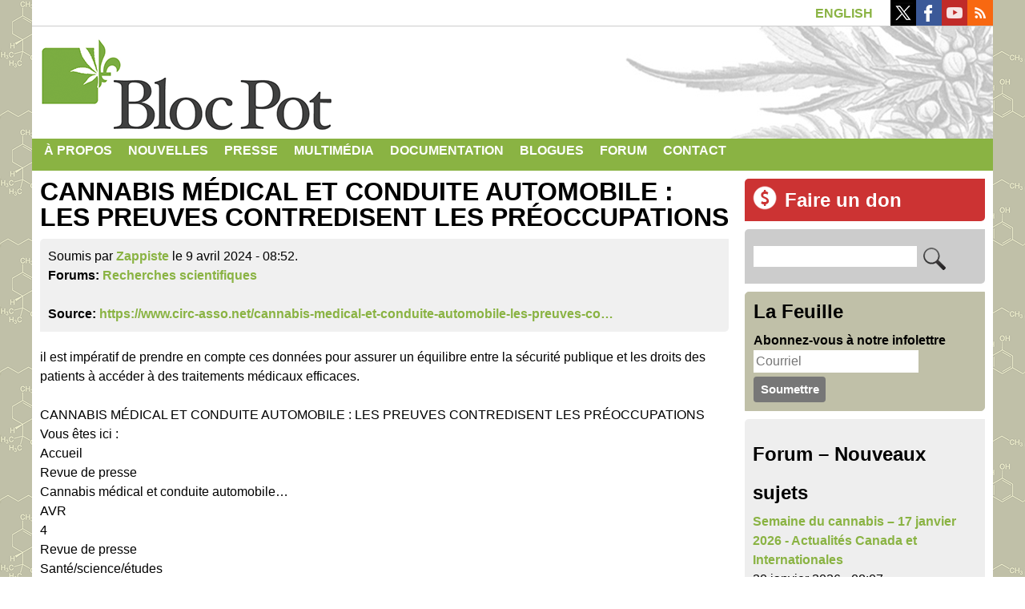

--- FILE ---
content_type: text/html; charset=utf-8
request_url: https://blocpot.qc.ca/fr/forum/7947
body_size: 14974
content:
<!DOCTYPE html>
<!--[if lt IE 7]><html class="lt-ie9 lt-ie8 lt-ie7" lang="fr" dir="ltr"><![endif]-->
<!--[if IE 7]><html class="lt-ie9 lt-ie8" lang="fr" dir="ltr"><![endif]-->
<!--[if IE 8]><html class="lt-ie9" lang="fr" dir="ltr"><![endif]-->
<!--[if gt IE 8]><!--><html lang="fr" dir="ltr" prefix="content: http://purl.org/rss/1.0/modules/content/ dc: http://purl.org/dc/terms/ foaf: http://xmlns.com/foaf/0.1/ rdfs: http://www.w3.org/2000/01/rdf-schema# sioc: http://rdfs.org/sioc/ns# sioct: http://rdfs.org/sioc/types# skos: http://www.w3.org/2004/02/skos/core# xsd: http://www.w3.org/2001/XMLSchema#"><!--<![endif]-->
<head>
<meta charset="utf-8" />
<script src="https://www.google.com/recaptcha/api.js?hl=fr" async="async" defer="defer"></script>
<link rel="shortcut icon" href="https://blocpot.qc.ca/sites/default/files/favicon.ico" type="image/vnd.microsoft.icon" />
<meta name="viewport" content="width=device-width, initial-scale=1.0, user-scalable=yes" />
<meta name="MobileOptimized" content="width" />
<meta name="HandheldFriendly" content="true" />
<meta name="apple-mobile-web-app-capable" content="yes" />
<meta name="generator" content="Drupal 7 (https://www.drupal.org)" />
<link rel="canonical" href="https://blocpot.qc.ca/fr/forum/7947" />
<link rel="shortlink" href="https://blocpot.qc.ca/fr/node/7947" />
<meta property="og:site_name" content="Bloc Pot | Légalisation du cannabis" />
<meta property="og:type" content="article" />
<meta property="og:url" content="https://blocpot.qc.ca/fr/forum/7947" />
<meta property="og:title" content="CANNABIS MÉDICAL ET CONDUITE AUTOMOBILE : LES PREUVES CONTREDISENT LES PRÉOCCUPATIONS" />
<meta name="twitter:card" content="summary" />
<meta name="twitter:title" content="CANNABIS MÉDICAL ET CONDUITE AUTOMOBILE : LES PREUVES CONTREDISENT" />
<meta name="dcterms.title" content="CANNABIS MÉDICAL ET CONDUITE AUTOMOBILE : LES PREUVES CONTREDISENT LES PRÉOCCUPATIONS" />
<meta name="dcterms.type" content="Text" />
<meta name="dcterms.format" content="text/html" />
<meta name="dcterms.identifier" content="https://blocpot.qc.ca/fr/forum/7947" />
<title>CANNABIS MÉDICAL ET CONDUITE AUTOMOBILE : LES PREUVES CONTREDISENT LES PRÉOCCUPATIONS | Bloc Pot | Légalisation du cannabis</title>
<!-- Google Tag Manager -->
<script>(function(w,d,s,l,i){w[l]=w[l]||[];w[l].push({'gtm.start':
new Date().getTime(),event:'gtm.js'});var f=d.getElementsByTagName(s)[0],
j=d.createElement(s),dl=l!='dataLayer'?'&l='+l:'';j.async=true;j.src=
'https://www.googletagmanager.com/gtm.js?id='+i+dl;f.parentNode.insertBefore(j,f);
})(window,document,'script','dataLayer','GTM-W9Q2H4D');</script>
<!-- End Google Tag Manager -->
<style type="text/css" media="all">
@import url("https://blocpot.qc.ca/modules/system/system.base.css?t726gg");
@import url("https://blocpot.qc.ca/modules/system/system.menus.css?t726gg");
@import url("https://blocpot.qc.ca/modules/system/system.messages.css?t726gg");
@import url("https://blocpot.qc.ca/modules/system/system.theme.css?t726gg");
</style>
<style type="text/css" media="all">
@import url("https://blocpot.qc.ca/modules/aggregator/aggregator.css?t726gg");
@import url("https://blocpot.qc.ca/modules/book/book.css?t726gg");
@import url("https://blocpot.qc.ca/modules/comment/comment.css?t726gg");
@import url("https://blocpot.qc.ca/modules/field/theme/field.css?t726gg");
@import url("https://blocpot.qc.ca/modules/node/node.css?t726gg");
@import url("https://blocpot.qc.ca/modules/search/search.css?t726gg");
@import url("https://blocpot.qc.ca/modules/user/user.css?t726gg");
@import url("https://blocpot.qc.ca/modules/forum/forum.css?t726gg");
@import url("https://blocpot.qc.ca/sites/all/modules/views/css/views.css?t726gg");
</style>
<style type="text/css" media="all">
@import url("https://blocpot.qc.ca/sites/all/modules/colorbox/styles/default/colorbox_style.css?t726gg");
@import url("https://blocpot.qc.ca/sites/all/modules/ctools/css/ctools.css?t726gg");
@import url("https://blocpot.qc.ca/modules/locale/locale.css?t726gg");
@import url("https://blocpot.qc.ca/modules/filter/filter.css?t726gg");
@import url("https://blocpot.qc.ca/sites/default/files/honeypot/honeypot.css?t726gg");
@import url("https://blocpot.qc.ca/sites/all/modules/widgets/widgets.css?t726gg");
@import url("https://blocpot.qc.ca/sites/all/libraries/superfish/css/superfish.css?t726gg");
</style>
<style type="text/css" media="screen">
@import url("https://blocpot.qc.ca/sites/all/themes/at_core/css/at.layout.css?t726gg");
@import url("https://blocpot.qc.ca/sites/all/themes/blocpot2015/css/global.base.css?t726gg");
@import url("https://blocpot.qc.ca/sites/all/themes/blocpot2015/css/global.styles.css?t726gg");
</style>
<style type="text/css" media="print">
@import url("https://blocpot.qc.ca/sites/all/themes/blocpot2015/css/print.css?t726gg");
</style>
<link type="text/css" rel="stylesheet" href="https://blocpot.qc.ca/sites/default/files/adaptivetheme/blocpot2015_files/blocpot2015.responsive.layout.css?t726gg" media="only screen" />
<style type="text/css" media="all">
@import url("https://blocpot.qc.ca/sites/default/files/adaptivetheme/blocpot2015_files/blocpot2015.menutoggle.css?t726gg");
</style>
<link type="text/css" rel="stylesheet" href="https://blocpot.qc.ca/sites/all/themes/blocpot2015/css/responsive.custom.css?t726gg" media="only screen" />
<link type="text/css" rel="stylesheet" href="https://blocpot.qc.ca/sites/all/themes/blocpot2015/css/responsive.smalltouch.portrait.css?t726gg" media="only screen and (max-width:320px)" />
<link type="text/css" rel="stylesheet" href="https://blocpot.qc.ca/sites/all/themes/blocpot2015/css/responsive.smalltouch.landscape.css?t726gg" media="only screen and (min-width:321px) and (max-width:580px)" />
<link type="text/css" rel="stylesheet" href="https://blocpot.qc.ca/sites/all/themes/blocpot2015/css/responsive.tablet.portrait.css?t726gg" media="only screen and (min-width:581px) and (max-width:768px)" />
<link type="text/css" rel="stylesheet" href="https://blocpot.qc.ca/sites/all/themes/blocpot2015/css/responsive.tablet.landscape.css?t726gg" media="only screen and (min-width:769px) and (max-width:1024px)" />
<link type="text/css" rel="stylesheet" href="https://blocpot.qc.ca/sites/all/themes/blocpot2015/css/responsive.desktop.css?t726gg" media="only screen and (min-width:1025px)" />

<!--[if lt IE 9]>
<style type="text/css" media="screen">
@import url("https://blocpot.qc.ca/sites/default/files/adaptivetheme/blocpot2015_files/blocpot2015.lt-ie9.layout.css?t726gg");
</style>
<![endif]-->
<script type="text/javascript" src="https://blocpot.qc.ca/sites/all/modules/jquery_update/replace/jquery/1.12/jquery.min.js?v=1.12.4"></script>
<script type="text/javascript" src="https://blocpot.qc.ca/misc/jquery-extend-3.4.0.js?v=1.12.4"></script>
<script type="text/javascript" src="https://blocpot.qc.ca/misc/jquery-html-prefilter-3.5.0-backport.js?v=1.12.4"></script>
<script type="text/javascript" src="https://blocpot.qc.ca/misc/jquery.once.js?v=1.2"></script>
<script type="text/javascript" src="https://blocpot.qc.ca/misc/drupal.js?t726gg"></script>
<script type="text/javascript" src="https://blocpot.qc.ca/sites/all/modules/jquery_update/js/jquery_browser.js?v=0.0.1"></script>
<script type="text/javascript" src="https://blocpot.qc.ca/sites/all/modules/jquery_update/replace/ui/external/jquery.cookie.js?v=67fb34f6a866c40d0570"></script>
<script type="text/javascript" src="https://blocpot.qc.ca/sites/all/modules/jquery_update/replace/jquery.form/4/jquery.form.min.js?v=4.2.1"></script>
<script type="text/javascript" src="https://blocpot.qc.ca/misc/form-single-submit.js?v=7.100"></script>
<script type="text/javascript" src="https://blocpot.qc.ca/misc/form.js?v=7.100"></script>
<script type="text/javascript" src="https://blocpot.qc.ca/misc/ajax.js?v=7.100"></script>
<script type="text/javascript" src="https://blocpot.qc.ca/sites/all/modules/jquery_update/js/jquery_update.js?v=0.0.1"></script>
<script type="text/javascript" src="https://blocpot.qc.ca/sites/all/modules/entityreference/js/entityreference.js?t726gg"></script>
<script type="text/javascript" src="https://blocpot.qc.ca/sites/default/files/languages/fr_NZzj10FhvLuohc0NFEvYmOlXcXYToIXBM6mBL5Zs9_k.js?t726gg"></script>
<script type="text/javascript" src="https://blocpot.qc.ca/sites/all/libraries/colorbox/jquery.colorbox-min.js?t726gg"></script>
<script type="text/javascript" src="https://blocpot.qc.ca/sites/all/modules/colorbox/js/colorbox.js?t726gg"></script>
<script type="text/javascript" src="https://blocpot.qc.ca/sites/all/modules/colorbox/styles/default/colorbox_style.js?t726gg"></script>
<script type="text/javascript" src="https://blocpot.qc.ca/sites/all/modules/captcha/captcha.js?t726gg"></script>
<script type="text/javascript" src="https://blocpot.qc.ca/sites/all/modules/views/js/base.js?t726gg"></script>
<script type="text/javascript" src="https://blocpot.qc.ca/sites/all/modules/field_group/field_group.js?t726gg"></script>
<script type="text/javascript" src="https://blocpot.qc.ca/misc/progress.js?v=7.100"></script>
<script type="text/javascript" src="https://blocpot.qc.ca/misc/textarea.js?v=7.100"></script>
<script type="text/javascript" src="https://blocpot.qc.ca/modules/filter/filter.js?t726gg"></script>
<script type="text/javascript" src="https://blocpot.qc.ca/sites/all/modules/views/js/ajax_view.js?t726gg"></script>
<script type="text/javascript" src="https://blocpot.qc.ca/sites/all/libraries/superfish/jquery.hoverIntent.minified.js?t726gg"></script>
<script type="text/javascript" src="https://blocpot.qc.ca/sites/all/libraries/superfish/supposition.js?t726gg"></script>
<script type="text/javascript" src="https://blocpot.qc.ca/sites/all/libraries/superfish/superfish.js?t726gg"></script>
<script type="text/javascript" src="https://blocpot.qc.ca/sites/all/libraries/superfish/supersubs.js?t726gg"></script>
<script type="text/javascript" src="https://blocpot.qc.ca/sites/all/modules/superfish/superfish.js?t726gg"></script>
<script type="text/javascript" src="https://blocpot.qc.ca/sites/all/themes/at_core/scripts/scalefix.js?t726gg"></script>
<script type="text/javascript" src="https://blocpot.qc.ca/sites/all/themes/at_core/scripts/outside-events.js?t726gg"></script>
<script type="text/javascript" src="https://blocpot.qc.ca/sites/all/themes/at_core/scripts/menu-toggle.js?t726gg"></script>
<script type="text/javascript">
<!--//--><![CDATA[//><!--
jQuery.extend(Drupal.settings, {"basePath":"\/","pathPrefix":"fr\/","setHasJsCookie":0,"ajaxPageState":{"theme":"blocpot2015","theme_token":"aLmjH2aM_AuXNByyIFS_USf8t6RBl9M411_pf8TBE0U","jquery_version":"1.12","jquery_version_token":"vavhB1DAt9ocCkHhRCnLs9f3VvJX0EOb3NLl_EG4EAA","js":{"sites\/all\/modules\/jquery_update\/replace\/jquery\/1.12\/jquery.min.js":1,"misc\/jquery-extend-3.4.0.js":1,"misc\/jquery-html-prefilter-3.5.0-backport.js":1,"misc\/jquery.once.js":1,"misc\/drupal.js":1,"sites\/all\/modules\/jquery_update\/js\/jquery_browser.js":1,"sites\/all\/modules\/jquery_update\/replace\/ui\/external\/jquery.cookie.js":1,"sites\/all\/modules\/jquery_update\/replace\/jquery.form\/4\/jquery.form.min.js":1,"misc\/form-single-submit.js":1,"misc\/form.js":1,"misc\/ajax.js":1,"sites\/all\/modules\/jquery_update\/js\/jquery_update.js":1,"sites\/all\/modules\/entityreference\/js\/entityreference.js":1,"public:\/\/languages\/fr_NZzj10FhvLuohc0NFEvYmOlXcXYToIXBM6mBL5Zs9_k.js":1,"sites\/all\/libraries\/colorbox\/jquery.colorbox-min.js":1,"sites\/all\/modules\/colorbox\/js\/colorbox.js":1,"sites\/all\/modules\/colorbox\/styles\/default\/colorbox_style.js":1,"sites\/all\/modules\/captcha\/captcha.js":1,"sites\/all\/modules\/views\/js\/base.js":1,"sites\/all\/modules\/field_group\/field_group.js":1,"misc\/progress.js":1,"misc\/textarea.js":1,"modules\/filter\/filter.js":1,"sites\/all\/modules\/views\/js\/ajax_view.js":1,"sites\/all\/libraries\/superfish\/jquery.hoverIntent.minified.js":1,"sites\/all\/libraries\/superfish\/supposition.js":1,"sites\/all\/libraries\/superfish\/superfish.js":1,"sites\/all\/libraries\/superfish\/supersubs.js":1,"sites\/all\/modules\/superfish\/superfish.js":1,"sites\/all\/themes\/at_core\/scripts\/scalefix.js":1,"sites\/all\/themes\/at_core\/scripts\/outside-events.js":1,"sites\/all\/themes\/at_core\/scripts\/menu-toggle.js":1},"css":{"modules\/system\/system.base.css":1,"modules\/system\/system.menus.css":1,"modules\/system\/system.messages.css":1,"modules\/system\/system.theme.css":1,"modules\/aggregator\/aggregator.css":1,"modules\/book\/book.css":1,"modules\/comment\/comment.css":1,"modules\/field\/theme\/field.css":1,"modules\/node\/node.css":1,"modules\/search\/search.css":1,"modules\/user\/user.css":1,"modules\/forum\/forum.css":1,"sites\/all\/modules\/views\/css\/views.css":1,"sites\/all\/modules\/colorbox\/styles\/default\/colorbox_style.css":1,"sites\/all\/modules\/ctools\/css\/ctools.css":1,"modules\/locale\/locale.css":1,"modules\/filter\/filter.css":1,"public:\/\/honeypot\/honeypot.css":1,"sites\/all\/modules\/widgets\/widgets.css":1,"sites\/all\/libraries\/superfish\/css\/superfish.css":1,"sites\/all\/themes\/at_core\/css\/at.layout.css":1,"sites\/all\/themes\/blocpot2015\/css\/global.base.css":1,"sites\/all\/themes\/blocpot2015\/css\/global.styles.css":1,"sites\/all\/themes\/blocpot2015\/css\/print.css":1,"public:\/\/adaptivetheme\/blocpot2015_files\/blocpot2015.responsive.layout.css":1,"public:\/\/adaptivetheme\/blocpot2015_files\/blocpot2015.menutoggle.css":1,"sites\/all\/themes\/blocpot2015\/css\/responsive.custom.css":1,"sites\/all\/themes\/blocpot2015\/css\/responsive.smalltouch.portrait.css":1,"sites\/all\/themes\/blocpot2015\/css\/responsive.smalltouch.landscape.css":1,"sites\/all\/themes\/blocpot2015\/css\/responsive.tablet.portrait.css":1,"sites\/all\/themes\/blocpot2015\/css\/responsive.tablet.landscape.css":1,"sites\/all\/themes\/blocpot2015\/css\/responsive.desktop.css":1,"public:\/\/adaptivetheme\/blocpot2015_files\/blocpot2015.lt-ie9.layout.css":1}},"colorbox":{"transition":"elastic","speed":"350","opacity":"1","slideshow":false,"slideshowAuto":true,"slideshowSpeed":"2500","slideshowStart":"start slideshow","slideshowStop":"stop slideshow","current":"{current} of {total}","previous":"\u00ab Prev","next":"Next \u00bb","close":"Close","overlayClose":true,"returnFocus":true,"maxWidth":"100%","maxHeight":"100%","initialWidth":"300","initialHeight":"100","fixed":true,"scrolling":true,"mobiledetect":true,"mobiledevicewidth":"480px","file_public_path":"\/sites\/default\/files","specificPagesDefaultValue":"admin*\nimagebrowser*\nimg_assist*\nimce*\nnode\/add\/*\nnode\/*\/edit\nprint\/*\nprintpdf\/*\nsystem\/ajax\nsystem\/ajax\/*"},"views":{"ajax_path":"\/fr\/views\/ajax","ajaxViews":{"views_dom_id:9e78b20eaffc8dd20eab1e9f7cdebdb3":{"view_name":"forum","view_display_id":"block","view_args":"","view_path":"comment\/reply\/815\/610","view_base_path":"forum","view_dom_id":"9e78b20eaffc8dd20eab1e9f7cdebdb3","pager_element":0},"views_dom_id:ed26aff81d23a12e41284985e9c3efcb":{"view_name":"comments_recent","view_display_id":"block_1","view_args":"","view_path":"node\/6898","view_base_path":null,"view_dom_id":"ed26aff81d23a12e41284985e9c3efcb","pager_element":0}}},"urlIsAjaxTrusted":{"\/fr\/views\/ajax":true,"\/fr\/search\/node":true,"\/fr\/comment\/reply\/7947":true,"\/fr\/forum\/7947":true},"superfish":{"1":{"id":"1","sf":{"animation":{"opacity":"show","height":"show"},"speed":"\u0027fast\u0027","autoArrows":false,"dropShadows":false,"disableHI":false},"plugins":{"supposition":true,"bgiframe":false,"supersubs":{"minWidth":"12","maxWidth":"30","extraWidth":1}}}},"field_group":{"div":"full","html-element":"full"},"adaptivetheme":{"blocpot2015":{"layout_settings":{"bigscreen":"two-sidebars-right","tablet_landscape":"two-sidebars-right","tablet_portrait":"one-col-stack","smalltouch_landscape":"one-col-stack","smalltouch_portrait":"one-col-stack"},"media_query_settings":{"bigscreen":"only screen and (min-width:1025px)","tablet_landscape":"only screen and (min-width:769px) and (max-width:1024px)","tablet_portrait":"only screen and (min-width:581px) and (max-width:768px)","smalltouch_landscape":"only screen and (min-width:321px) and (max-width:580px)","smalltouch_portrait":"only screen and (max-width:320px)"},"menu_toggle_settings":{"menu_toggle_tablet_portrait":"false","menu_toggle_tablet_landscape":"false"}}}});
//--><!]]>
</script>
<!-- Global site tag (gtag.js) - Google Analytics -->
<script async src="https://www.googletagmanager.com/gtag/js?id=G-1TCZN434LH"></script>
<script>
  window.dataLayer = window.dataLayer || [];
  function gtag(){dataLayer.push(arguments);}
  gtag('js', new Date());

  gtag('config', 'G-1TCZN434LH');
</script>
<!--[if lt IE 9]>
<script src="https://blocpot.qc.ca/sites/all/themes/at_core/scripts/html5.js?t726gg"></script>
<![endif]-->
</head>
<body class="html not-front not-logged-in one-sidebar sidebar-first page-node page-node- page-node-7947 node-type-forum i18n-fr atr-7.x-3.x atv-7.x-3.2">
<!-- Google Tag Manager (noscript) -->
<noscript><iframe src="https://www.googletagmanager.com/ns.html?id=GTM-W9Q2H4D"
height="0" width="0" style="display:none;visibility:hidden"></iframe></noscript>
<!-- End Google Tag Manager (noscript) -->
  <div id="skip-link" class="nocontent">
    <a href="#main-content" class="element-invisible element-focusable">Aller au contenu principal</a>
  </div>
    <div id="page-wrapper">
  <div id="page" class="container page at-mt">

    <!-- !Leaderboard Region -->
    <div class="region region-leaderboard"><div class="region-inner clearfix"><div id="block-locale-language-content" class="block block-locale no-title odd first block-count-1 block-region-leaderboard block-language-content"  role="complementary"><div class="block-inner clearfix">  
  
  <div class="block-content content"><ul class="language-switcher-locale-url"><li class="fr first active"><a href="/fr/forum/7947" class="language-link active" xml:lang="fr">Français</a></li><li class="en last"><a href="/en/node/7947" class="language-link" xml:lang="en">English</a></li></ul></div>
  </div></div><div id="block-widgets-s-socialmedia-profile-buttons" class="block block-widgets no-title even last block-count-2 block-region-leaderboard block-s-socialmedia-profile-buttons" ><div class="block-inner clearfix">  
  
  <div class="block-content content"><div id="widgets-element-socialmedia_profile-buttons" class="widgets widgets-set widgets-set-horizontal widgets-style-horizontal"><div id="widgets-element-socialmedia_socialmedia-twitter-profile-button" class="widgets widgets-element widgets-element-horizontal widgets-style-horizontal"><a href="//twitter.com/blocpot" title="Suivez blocpot sur Twitter " target="_blank"><img src="/sites/all/modules/socialmedia/icons/arbent/clean/32x32/twitter.png" alt="Twitter icon" ></a></div><div id="widgets-element-socialmedia_socialmedia-facebook-profile-button" class="widgets widgets-element widgets-element-horizontal widgets-style-horizontal"><a href="http://www.facebook.com/partiblocpot" title="Suivez Bloc Pot sur Facebook " target="_blank"><img src="/sites/all/modules/socialmedia/icons/arbent/clean/32x32/facebook.png" alt="Facebook icon"></a></div><div id="widgets-element-socialmedia_socialmedia-youtube-profile-button" class="widgets widgets-element widgets-element-horizontal widgets-style-horizontal"><a href="http://www.youtube.com/user/tvblocpot" title="Suivez Bloc Pot sur YouTube" target="_blank"><img src="/sites/all/modules/socialmedia/icons/arbent/clean/32x32/youtube.png" alt="YouTube icon" ></a></div><div id="widgets-element-socialmedia_socialmedia-rss-feed-button" class="widgets widgets-element widgets-element-horizontal widgets-style-horizontal"><a href="https://blocpot.qc.ca/node/feed" title="Abonnez-vous au  par RSS " target="_blank"><img src="/sites/all/modules/socialmedia/icons/arbent/clean/32x32/rss.png" alt="RSS icon" ></a></div><div class="widgets-clear"></div></div></div>
  </div></div></div></div>
    <header id="header" class="clearfix" role="banner">

              <!-- !Branding -->
        <div id="branding" class="branding-elements clearfix">

          
                      <!-- !Site name and Slogan -->
            <div class="h-group" id="name-and-slogan">

                              <h1 id="site-name"><a href="/fr" title="Page d&#039;accueil">Bloc Pot | Légalisation du cannabis</a></h1>
              
              
            </div>
          
        </div>
      
      <!-- !Header Region -->
      
    </header>

    <!-- !Navigation -->
    <div id="menu-bar" class="nav clearfix"><nav id="block-superfish-1" class="block block-superfish menu-wrapper menu-bar-wrapper clearfix at-menu-toggle odd first last block-count-3 block-region-menu-bar block-1" >  
      <h2 class="element-invisible block-title">☰</h2>
  
  <ul id="superfish-1" class="menu sf-menu sf-main-menu sf-horizontal sf-style-none sf-total-items-8 sf-parent-items-5 sf-single-items-3"><li id="menu-82-1" class="first odd sf-item-1 sf-depth-1 sf-total-children-6 sf-parent-children-0 sf-single-children-6 menuparent"><a href="/fr/propos-du-bloc-pot" title="Tout ce que vous avez toujours voulu savoir au sujet du Bloc Pot." class="sf-depth-1 menuparent">À propos</a><ul><li id="menu-83-1" class="first odd sf-item-1 sf-depth-2 sf-no-children"><a href="/fr/programme-officiel" title="Programme officiel version 2.0" class="sf-depth-2">Programme</a></li><li id="menu-8404-1" class="middle even sf-item-2 sf-depth-2 sf-no-children"><a href="/fr/adhesion" title="Devenez membre du Bloc Pot" class="sf-depth-2">Adhésion</a></li><li id="menu-10641-1" class="middle odd sf-item-3 sf-depth-2 sf-no-children"><a href="/fr/candidatures" title="Candidatures" class="sf-depth-2">Candidatures</a></li><li id="menu-85-1" class="middle even sf-item-4 sf-depth-2 sf-no-children"><a href="/fr/elections" title="Ressources pour ceux et celles désirant porter leur candidature ou s&#039;impliquer dans le processus électoral" class="sf-depth-2">Élections</a></li><li id="menu-10523-1" class="middle odd sf-item-5 sf-depth-2 sf-no-children"><a href="/fr/contribution" title="Contribuez au Bloc Pot en faisant un don par carte de crédit ou en argent comptant" class="sf-depth-2">Faire un don</a></li><li id="menu-10495-1" class="last even sf-item-6 sf-depth-2 sf-no-children"><a href="/fr/propos-du-bloc-pot" title="Foire aux questions" class="sf-depth-2">FAQ</a></li></ul></li><li id="menu-2164-1" class="middle even sf-item-2 sf-depth-1"><a href="/fr/nouvelles" title="Nouvelles" class="sf-depth-1">Nouvelles</a></li><li id="menu-10452-1" class="middle odd sf-item-3 sf-depth-1 sf-total-children-4 sf-parent-children-0 sf-single-children-4 menuparent"><a href="/fr/communiques" title="Communiqués et revue de presse" class="sf-depth-1 menuparent">Presse</a><ul><li id="menu-10453-1" class="first odd sf-item-1 sf-depth-2 sf-no-children"><a href="/fr/communiques" title="Communiqués de presse" class="sf-depth-2">Communiqués</a></li><li id="menu-10454-1" class="middle even sf-item-2 sf-depth-2 sf-no-children"><a href="/fr/revue-de-presse" title="Revue de presse" class="sf-depth-2">Revue de presse</a></li><li id="menu-10624-1" class="middle odd sf-item-3 sf-depth-2 sf-no-children"><a href="/fr/infolettre" title="Infolettre" class="sf-depth-2">Infolettre</a></li><li id="menu-10533-1" class="last even sf-item-4 sf-depth-2 sf-no-children"><a href="/fr/telecharger-le-logo" title="Téléchargez notre logo pour créer vos propres affiches et documents" class="sf-depth-2">Logo</a></li></ul></li><li id="menu-5825-1" class="middle even sf-item-4 sf-depth-1 sf-total-children-4 sf-parent-children-0 sf-single-children-4 menuparent"><a href="/fr" title="Photos, vidéos et extraits sonores" class="sf-depth-1 menuparent">Multimédia</a><ul><li id="menu-11202-1" class="first odd sf-item-1 sf-depth-2 sf-no-children"><a href="/fr/audio" title="Entrevues radiophoniques et autres extraits sonores" class="sf-depth-2">Audio</a></li><li id="menu-10524-1" class="middle even sf-item-2 sf-depth-2 sf-no-children"><a href="/fr/video" title="Vidéos officielles du Bloc Pot" class="sf-depth-2">Vidéos officielles</a></li><li id="menu-10534-1" class="middle odd sf-item-3 sf-depth-2 sf-no-children"><a href="/fr/video/contributeurs" title="Vidéos soumises par nos blogueurs et contributeurs" class="sf-depth-2">Vidéos des contributeurs</a></li><li id="menu-5828-1" class="last even sf-item-4 sf-depth-2 sf-no-children"><a href="/fr/intervention-canadienne-en-afghanistan" title="Intervention canadienne en Afghanistan" class="sf-depth-2">Afghanistan</a></li></ul></li><li id="menu-1779-1" class="middle odd sf-item-5 sf-depth-1 sf-total-children-16 sf-parent-children-0 sf-single-children-16 menuparent"><a href="/fr/documentation" title="Articles de fond, rapports et ouvrages ayant trait au cannabis." class="sf-depth-1 menuparent">Documentation</a><ul><li id="menu-10496-1" class="first odd sf-item-1 sf-depth-2 sf-no-children"><a href="/fr/argumentaire-antiprohibitionniste" title="Argumentaire en faveur de la légalisation" class="sf-depth-2">Argumentaire antiprohibitionniste</a></li><li id="menu-10497-1" class="middle even sf-item-2 sf-depth-2 sf-no-children"><a href="/fr/batir-un-rapport-de-force-face-a-la-police" title="Bâtir un rapport de force face à la police" class="sf-depth-2">Bâtir un rapport de force face à la police</a></li><li id="menu-10522-1" class="middle odd sf-item-3 sf-depth-2 sf-no-children"><a href="/fr/dossiers-speciaux-du-voir-sur-la-legalisation-du-cannabis" title="Dossiers spéciaux du Voir sur la légalisation parus en 2002 et 2016" class="sf-depth-2">Dossiers spéciaux du Voir sur la légalisation</a></li><li id="menu-10509-1" class="middle even sf-item-4 sf-depth-2 sf-no-children"><a href="/fr/consommation-responsable" title="Guide de consommation responsable" class="sf-depth-2">Guide de consommation responsable</a></li><li id="menu-10511-1" class="middle odd sf-item-5 sf-depth-2 sf-no-children"><a href="/fr/histoire-du-cannabis" title="Histoire du cannabis" class="sf-depth-2">Histoire du cannabis</a></li><li id="menu-10499-1" class="middle even sf-item-6 sf-depth-2 sf-no-children"><a href="/fr/histoire-du-chanvre-et-de-la-prohibition-au-canada" title="Histoire du chanvre et de la prohibition au Canada" class="sf-depth-2">Histoire du chanvre et de la prohibition au Canada</a></li><li id="menu-10510-1" class="middle odd sf-item-7 sf-depth-2 sf-no-children"><a href="/fr/intervention-canadienne-en-afghanistan" title="Intervention canadienne en Afghanistan" class="sf-depth-2">Intervention canadienne en Afghanistan</a></li><li id="menu-10512-1" class="middle even sf-item-8 sf-depth-2 sf-no-children"><a href="/fr/la-force-du-mouvement-prohibitionniste" title="La force du mouvement prohibitionniste" class="sf-depth-2">La force du mouvement prohibitionniste</a></li><li id="menu-10656-1" class="middle odd sf-item-9 sf-depth-2 sf-no-children"><a href="http://blocpot.qc.ca/fr/la-legalisation-un-recit-prohibitionniste" title="Ce dossier regroupe le contenu qui concerne notre critique des modèles de légalisation, qui sont tous pour le moment des politiques néo-prohibitionnistes. En d&#039;autres mots, la légalisation cache l&#039;avènement d&#039;une nouvelle prohibition. Toujours rester critique devant les projets de légalisation car ils sont souvent menés par des organisations qui ont voté et maintenu la prohibition." class="sf-depth-2">La légalisation : un récit prohibitionniste</a></li><li id="menu-10500-1" class="middle even sf-item-10 sf-depth-2 sf-no-children"><a href="/fr/le-regime-international-de-controle-des-drogues" title="Le régime international de contrôle des drogues" class="sf-depth-2">Le régime international de contrôle des drogues</a></li><li id="menu-10508-1" class="middle odd sf-item-11 sf-depth-2 sf-no-children"><a href="/fr/faussedecriminalisation" title="Les illusions du Projet de loi C-17" class="sf-depth-2">Les illusions du Projet de loi C-17</a></li><li id="menu-10501-1" class="middle even sf-item-12 sf-depth-2 sf-no-children"><a href="/fr/mama-coca" title="Mama Coca" class="sf-depth-2">Mama Coca</a></li><li id="menu-10506-1" class="middle odd sf-item-13 sf-depth-2 sf-no-children"><a href="/fr/de-la-repression-a-la-compassion" title="Manifeste du collectif ÉDAM sur le Club Compassion de Montréal" class="sf-depth-2">Manifeste : De la répression à la compassion</a></li><li id="menu-10507-1" class="middle even sf-item-14 sf-depth-2 sf-no-children"><a href="/fr/marijuana-mythes-et-realites" title="Marijuana, mythes et réalités – Une revue des données scientifiques" class="sf-depth-2">Marijuana, mythes et réalités</a></li><li id="menu-10502-1" class="middle odd sf-item-15 sf-depth-2 sf-no-children"><a href="/fr/pot-et-propagande" title="Pot et propagande –  Un dossier spécial du journal Le Couac" class="sf-depth-2">Pot et propagande</a></li><li id="menu-10503-1" class="last even sf-item-16 sf-depth-2 sf-no-children"><a href="/fr/rapports-publics-et-commissions-denquete" title="Rapports publics et commissions d&#039;enquête" class="sf-depth-2">Rapports publics et commissions d&#039;enquête</a></li></ul></li><li id="menu-10621-1" class="middle even sf-item-6 sf-depth-1 sf-no-children"><a href="/fr/blogues" title="Billets de blogue de nos collaborateurs" class="sf-depth-1">Blogues</a></li><li id="menu-34-1" class="middle odd sf-item-7 sf-depth-1 sf-no-children"><a href="/fr/forum" title="Forum de discussion" class="sf-depth-1">Forum</a></li><li id="menu-50-1" class="last even sf-item-8 sf-depth-1 sf-no-children"><a href="/fr/contact" title="Contact" class="sf-depth-1">Contact</a></li></ul>
  </nav></div>        
    <!-- !Messages and Help -->
        
    <div id="columns" class="columns clearfix">
      <main id="content-column" class="content-column" role="main">
        <div class="content-inner">

          <!-- !Highlighted region -->
          
          <section id="main-content">

            
            <!-- !Main Content Header -->
                          <header id="main-content-header" class="clearfix">

                
              </header>
            
            <!-- !Main Content -->
                          <div id="content" class="region">
                <div id="block-system-main" class="block block-system no-title odd first last block-count-4 block-region-content block-main" >  
  
  <div  about="/fr/forum/7947" typeof="sioc:Post sioct:BoardPost" role="article" class="ds-1col node node-forum article odd node-lang-fr node-full view-mode-full clearfix">

  
  <div class="field field-name-title field-type-ds field-label-hidden view-mode-full"><div class="field-items"><div class="field-item even" property="dc:title"><h1 class="node-title">CANNABIS MÉDICAL ET CONDUITE AUTOMOBILE : LES PREUVES CONTREDISENT LES PRÉOCCUPATIONS</h1></div></div></div><div class="group-meta"><div class="field field-name-submitted-by field-type-ds field-label-hidden view-mode-full"><div class="field-items"><div class="field-item even">Soumis par <a href="/fr/membres/zappiste" title="Voir le profil utilisateur." class="username" xml:lang="" about="/fr/membres/zappiste" typeof="sioc:UserAccount" property="foaf:name" datatype="">Zappiste</a> le 9 avril 2024 - 08:52.</div></div></div><section class="field field-name-taxonomy-forums field-type-taxonomy-term-reference field-label-inline clearfix view-mode-full"><h2 class="field-label">Forums:&nbsp;</h2><ul class="field-items"><li class="field-item even" rel="sioc:has_container"><a href="/fr/forum/recherches-scientifiques" typeof="sioc:Container sioc:Forum" property="rdfs:label skos:prefLabel" datatype="">Recherches scientifiques</a></li></ul></section><section class="field field-name-field-url field-type-link-field field-label-inline clearfix view-mode-full"><h2 class="field-label">Source:&nbsp;</h2><div class="field-items"><div class="field-item even"><a href="https://www.circ-asso.net/cannabis-medical-et-conduite-automobile-les-preuves-contredisent-les-preoccupations/" target="_blank" rel="nofollow">https://www.circ-asso.net/cannabis-medical-et-conduite-automobile-les-preuves-co…</a></div></div></section></div><div class="field field-name-body field-type-text-with-summary field-label-hidden view-mode-full"><div class="field-items"><div class="field-item even" property="content:encoded"><p>il est impératif de prendre en compte ces données pour assurer un équilibre entre la sécurité publique et les droits des patients à accéder à des traitements médicaux efficaces.</p>
<p>CANNABIS MÉDICAL ET CONDUITE AUTOMOBILE : LES PREUVES CONTREDISENT LES PRÉOCCUPATIONS<br />
Vous êtes ici :<br />
Accueil<br />
Revue de presse<br />
Cannabis médical et conduite automobile…<br />
AVR<br />
4<br />
Revue de presse<br />
Santé/science/études<br />
Thérapeutique</p>
<p>Une étude remet en question les restrictions sur la conduite pour les patients</p>
<p>Le débat sur les effets du cannabis sur la conduite automobile est complexe et souvent entouré de controverses. Alors que certaines études ont suggéré une altération significative des performances de conduite après la consommation de cannabis, une nouvelle recherche de l’université de Swinburne en Australie apporte des résultats intrigants. Cette étude remet en question les préoccupations entourant l’impact du cannabis médical sur la conduite, suggérant que les effets sont négligeables. Cet article examinera en détail cette étude ainsi que les implications pour la législation et la perception sociale du cannabis médical.</p>
<p>Cannabis médical et effets sur la conduite : L’étude</p>
<p>Les chercheurs de l’université de Swinburne ont mené une étude sur un groupe de 40 patients à qui du cannabis médical avait été légalement prescrit. Ces participants, âgés de 22 à 80 ans, ont été soumis à une évaluation de leur conduite avant de prendre leur dose habituelle de cannabis médical, sous forme d’huiles ou de fleurs. Ensuite, ils ont été testés sur un simulateur de conduite pour évaluer leurs performances. Les paramètres tels que l’écart-type de la position latérale, l’écart-type de la vitesse, la vitesse moyenne et la variabilité de la direction ont été mesurés.</p>
<p>Résultats de l’étude</p>
<p>Les résultats de l’étude, publiés dans le Journal of Psychopharmacology, ont montré qu’il n’y avait aucune preuve significative d’altération de la capacité de conduite après la prise de cannabis médical. Même si certains participants présentaient des valeurs légèrement différentes dans certains paramètres, ces variations étaient minimes et ne constituaient pas une altération notable des performances de conduite. De plus, les participants ont signalé une stabilité modeste mais durable du contrôle du véhicule.</p>
<p>Implications pour la législation et la sécurité routière</p>
<p>Ces résultats remettent en question les lois actuelles sur la conduite sous l’influence du cannabis. En Italie, par exemple, un projet de loi est en cours d’examen pour modifier les critères de détection de la conduite sous l’influence de stupéfiants. La nouvelle loi proposée pourrait avoir des implications majeures pour les patients utilisant du cannabis médical, en rendant plus strictes les sanctions liées à la conduite. Cependant, les preuves de l’étude de Swinburne suggèrent que de telles mesures pourraient être excessives, car les effets du cannabis médical sur la conduite semblent négligeables. En France, où la tolérance zéro pour le THC est appliquée, même le CBD, pourtant vendu légalement, est exclu. Cela soulève des questions similaires sur la pertinence des politiques actuelles en matière de conduite sous l’influence de substances, notamment en ce qui concerne les patients ayant besoin de traitement au cannabis médical</p>
<p>Débat en France sur le cannabis Médical et la conduite</p>
<p>En France, où le débat sur le cannabis médical est toujours d’actualité, cette étude soulève des questions importantes. Les patients participant à des programmes d’utilisation de cannabis médical se voient souvent contraints de renoncer à leur droit de conduire, ce qui limite considérablement leur liberté de mobilité et leur intégration sociale. Ces restrictions peuvent être injustifiées à la lumière des preuves montrant un impact négligeable sur la conduite.</p>
<p>En conclusion</p>
<p>L’étude de l’université de Swinburne offre des perspectives importantes sur l’impact du cannabis médical sur la conduite. Les preuves suggèrent que les effets sont minimes et ne justifient pas les restrictions draconiennes imposées aux patients. Cependant, des études supplémentaires sont nécessaires pour confirmer ces résultats et informer efficacement les politiques de sécurité routière. En attendant, il est impératif de prendre en compte ces données pour assurer un équilibre entre la sécurité publique et les droits des patients à accéder à des traitements médicaux efficaces.</p>
<p>Lire aussi :</p>
<p>Cannabis au volant – Le nouveau « Code des massacres » : quand la répression prime sur la prévention</p>
<p>Cannabis au volant : les tests salivaires sont des outils discriminatoires</p>
<p>Ohio : vers un assouplissement de la loi sur le cannabis au volant</p>
<p>Démystification : la légalisation du cannabis n’augmente pas les décès sur les routes</p>
<p>Drogues au volant : « Des tests comportementaux seraient plus efficaces que des contrôles salivaires »</p>
</div></div></div><div class="group-commentaires field-group-fieldset" id="commentaires"><h2><span>Commentaires</span></h2><section id="comments" class="comment-wrapper">

  
  
      <h2 class="comment-title title comment-form">Ajouter un commentaire</h2>
    <form class="comment-form" action="/fr/comment/reply/7947" method="post" id="comment-form" accept-charset="UTF-8"><div><div class="form-item form-type-textfield form-item-name">
  <label for="edit-name">Votre nom </label>
 <input type="text" id="edit-name" name="name" value="" size="30" maxlength="60" class="form-text" />
</div>
<div class="form-item form-type-textfield form-item-subject">
  <label for="edit-subject">Objet </label>
 <input type="text" id="edit-subject" name="subject" value="" size="60" maxlength="64" class="form-text" />
</div>
<div class="field-type-text-long field-name-comment-body field-widget-text-textarea form-wrapper" id="edit-comment-body"><div id="comment-body-add-more-wrapper"><div class="text-format-wrapper"><div class="form-item form-type-textarea form-item-comment-body-und-0-value">
  <label for="edit-comment-body-und-0-value">Commentaire <span class="form-required" title="Ce champ est requis.">*</span></label>
 <div class="form-textarea-wrapper resizable"><textarea class="text-full form-textarea required" id="edit-comment-body-und-0-value" name="comment_body[und][0][value]" cols="60" rows="5"></textarea></div>
</div>
<fieldset class="filter-wrapper form-wrapper" id="edit-comment-body-und-0-format"><div class="fieldset-wrapper"><div class="filter-help form-wrapper" id="edit-comment-body-und-0-format-help"><p><a href="/fr/filter/tips" target="_blank">Plus d&#039;information sur les formats de texte</a></p></div><div class="filter-guidelines form-wrapper" id="edit-comment-body-und-0-format-guidelines"><div class="filter-guidelines-item filter-guidelines-4"><h3>Plain text</h3><ul class="tips"><li>Aucune balise HTML autorisée.</li><li>Les adresses de pages web et de courriels sont transformées en liens automatiquement.</li><li>Les lignes et les paragraphes vont à la ligne automatiquement.</li></ul></div></div></div></fieldset>
</div>
</div></div><input type="hidden" name="form_build_id" value="form-zYs8nusqaiXZzBnRINWaFCE1agsLIK8MfxT6zyJJEdA" />
<input type="hidden" name="form_id" value="comment_node_forum_form" />
<div class="captcha"><input type="hidden" name="captcha_sid" value="57690542" />
<input type="hidden" name="captcha_token" value="6be7245bc9c7cdce83ee54e352798264" />
<input type="hidden" name="captcha_response" value="Google no captcha" />
<div class="g-recaptcha" data-sitekey="6LfU7RsUAAAAAH8lIykTVz1qM9PRSCIWG11oqpgZ" data-theme="light" data-type="image"></div><input type="hidden" name="captcha_cacheable" value="1" />
</div><div class="form-actions form-wrapper" id="edit-actions"><input type="submit" id="edit-submit" name="op" value="Enregistrer" class="form-submit" /><input type="submit" id="edit-preview" name="op" value="Aperçu" class="form-submit" /></div><div class="instagram-textfield"><div class="form-item form-type-textfield form-item-instagram">
  <label for="edit-instagram">Leave this field blank </label>
 <input autocomplete="off" type="text" id="edit-instagram" name="instagram" value="" size="20" maxlength="128" class="form-text" />
</div>
</div></div></form>  
</section>
</div></div>


  </div>              </div>
            
            <!-- !Feed Icons -->
            
            
          </section><!-- /end #main-content -->

          <!-- !Content Aside Region-->
          
        </div><!-- /end .content-inner -->
      </main><!-- /end #content-column -->

      <!-- !Sidebar Regions -->
      <div class="region region-sidebar-first sidebar"><div class="region-inner clearfix"><div id="block-block-31" class="block block-block no-title odd first block-count-5 block-region-sidebar-first block-31" ><div class="block-inner clearfix">  
  
  <div class="block-content content"><div style="float:left;"><a href="/fr/contribution" title="Versez une contribution électronique ou en espèces (don public)"><img src="/sites/all/themes/blocpot2015/images/dollar.png" alt="Faites un don" /></a></div><h2><a href="/fr/contribution" title="Versez une contribution électronique ou en espèces (don public)">Faire un don</a></h2></div>
  </div></div><div id="block-search-form" class="block block-search no-title even block-count-6 block-region-sidebar-first block-form"  role="search"><div class="block-inner clearfix">  
  
  <div class="block-content content"><form action="/fr/forum/7947" method="post" id="search-block-form" accept-charset="UTF-8"><div><div class="container-inline">
      <h2 class="element-invisible">Formulaire de recherche</h2>
    <div class="form-item form-type-textfield form-item-search-block-form">
  <label class="element-invisible" for="edit-search-block-form--2">Rechercher </label>
 <input title="Indiquer les termes à rechercher" type="search" id="edit-search-block-form--2" name="search_block_form" value="" size="15" maxlength="128" class="form-text" />
</div>
<div class="form-actions form-wrapper" id="edit-actions--2"><input type="image" id="edit-submit--2" name="submit" value="Rechercher" src="https://blocpot.qc.ca/sites/all/themes/blocpot2015/css/images/search-icon.png" class="form-submit" /></div><input type="hidden" name="form_build_id" value="form-WD_3pqRRLpAVKpkl4N3BR5ftT8BiFhuqm_UTH_346oo" />
<input type="hidden" name="form_id" value="search_block_form" />
</div>
</div></form></div>
  </div></div><section id="block-block-26" class="block block-block odd block-count-7 block-region-sidebar-first block-26" ><div class="block-inner clearfix">  
      <h2 class="block-title">La Feuille</h2>
  
  <div class="block-content content"><!-- Begin MailChimp Signup Form -->
<div id="mc_embed_signup">
<form action="//blocpot.us7.list-manage.com/subscribe/post?u=cc73e258a27186dfc794c49e6&amp;id=7aa284cf54" method="post" id="mc-embedded-subscribe-form" name="mc-embedded-subscribe-form" class="validate" target="_blank" novalidate>
    <div id="mc_embed_signup_scroll">
	<label for="mce-EMAIL">Abonnez-vous à notre infolettre</label>
	<input type="email" value="" name="EMAIL" id="mce-EMAIL" placeholder="Courriel" required>
    <!-- real people should not fill this in and expect good things - do not remove this or risk form bot signups-->
    <div style="position: absolute; left: -5000px;"><input type="text" name="b_cc73e258a27186dfc794c49e6_7aa284cf54" tabindex="-1" value=""></div>
    <div class="clear"><input type="submit" value="Soumettre" name="subscribe" id="mc-embedded-subscribe" class="button"></div>
    </div>
</form>
</div>
<!--End mc_embed_signup--></div>
  </div></section><section id="block-views-forum-block" class="block block-views even block-count-8 block-region-sidebar-first block-forum-block" ><div class="block-inner clearfix">  
      <h2 class="block-title">Forum – Nouveaux sujets</h2>
  
  <div class="block-content content"><div class="view view-forum view-id-forum view-display-id-block view-dom-id-9e78b20eaffc8dd20eab1e9f7cdebdb3">
        
  
  
      <div class="view-content">
        <div class="views-row views-row-1 views-row-odd views-row-first">
      
  <div class="views-field views-field-title">        <span class="field-content"><a href="/fr/forum/9347">Semaine du cannabis – 17 janvier 2026  - Actualités Canada et Internationales</a></span>  </div>  
  <div class="views-field views-field-created">        <span class="field-content">20 janvier 2026 - 08:07</span>  </div>  </div>
  <div class="views-row views-row-2 views-row-even views-row-last">
      
  <div class="views-field views-field-title">        <span class="field-content"><a href="/fr/forum/9346">De nouvelles recherches suggèrent que l&#039;irradiation ne dégrade pas complètement les champignons ni les toxines résiduelles présentes dans le cannabis.</a></span>  </div>  
  <div class="views-field views-field-created">        <span class="field-content">20 janvier 2026 - 08:05</span>  </div>  </div>
    </div>
  
      <div class="item-list item-list-pager"><ul class="pager"><li class="pager-previous odd first">&nbsp;</li><li class="pager-current even">1 sur 3865</li><li class="pager-next odd last"><a href="/fr/comment/reply/815/610?page=1">››</a></li></ul></div>  
  
  
  
  
</div></div>
  </div></section><section id="block-views-comments-recent-block-1" class="block block-views odd block-count-9 block-region-sidebar-first block-comments-recent-block-1" ><div class="block-inner clearfix">  
      <h2 class="block-title">Commentaires récents</h2>
  
  <div class="block-content content"><div class="view view-comments-recent view-id-comments_recent view-display-id-block_1 view-dom-id-ed26aff81d23a12e41284985e9c3efcb">
        
  
  
      <div class="view-content">
        <div class="views-row views-row-1 views-row-odd views-row-first">
      
  <div class="views-field views-field-subject">        <span class="field-content"><a href="/fr/comment/27092#comment-27092">Québec cannabis dans les pharmacies</a></span>  </div>  </div>
  <div class="views-row views-row-2 views-row-even views-row-last">
      
  <div class="views-field views-field-subject">        <span class="field-content"><a href="/fr/comment/27088#comment-27088">Mais qui sont les victimes des casinos</a></span>  </div>  </div>
    </div>
  
      <div class="item-list item-list-pager"><ul class="pager"><li class="pager-previous odd first">&nbsp;</li><li class="pager-current even">1 sur 1250</li><li class="pager-next odd last"><a href="/fr/forum/6898?page=1">››</a></li></ul></div>  
  
  
  
  
</div></div>
  </div></section><div id="block-widgets-s-facebook-like-box" class="block block-widgets no-title even last block-count-10 block-region-sidebar-first block-s-facebook-like-box" ><div class="block-inner clearfix">  
  
  <div class="block-content content"><script>
if (!document.getElementById("fb-root")) {
  fb_root = document.createElement("div");
  fb_root.id = "fb-root";
  document.body.insertBefore(fb_root,document.body.firstChild);
  (function(d, s, id) {
    var js, fjs = d.getElementsByTagName(s)[0];
    if (d.getElementById(id)) {return;}
    js = d.createElement(s); js.id = id;
    js.src = "//connect.facebook.net/en_US/all.js#xfbml=1";
    fjs.parentNode.insertBefore(js, fjs);
  }(document, "script", "facebook-jssdk"));
}</script><div class="fb-like-box" data-href="http://www.facebook.com/partiblocpot" data-width="292" data-height="300" data-colorscheme="light" data-border-color="#D6D6D6" data-show-faces="true" data-stream="false" data-header="true"></div></div>
  </div></div></div></div>      
    </div><!-- /end #columns -->
	
    <!-- !Secondary Content Region -->
    <div class="region region-secondary-content"><div class="region-inner clearfix"><section id="block-views-carrousel-block" class="block block-views odd first last block-count-11 block-region-secondary-content block-carrousel-block" ><div class="block-inner clearfix">  
      <h2 class="block-title">Dossiers spéciaux</h2>
  
  <div class="block-content content"><div class="view view-carrousel view-id-carrousel view-display-id-block view-dom-id-b1bc2b9203119b3018b1a8be667467e6">
        
  
  
      <div class="view-content">
      <div class="owl-carousel-block10"><div class="item-0 item-odd">  
  <div class="views-field views-field-field-vignette">        <div class="field-content"><a href="/fr/histoire-du-cannabis"><img typeof="foaf:Image" class="image-style-carre-150" src="https://www.blocpot.qc.ca/sites/default/files/styles/carre-150/public/vignette-histoire-du-cannabis.jpg?itok=AtceWQs5" width="150" height="150" alt="Histoire du cannabis – Extraits tirés de l&#039;ouvrage Le Cannabis, coll. Que sais-je?" title="Histoire du cannabis – Extraits tirés de l&#039;ouvrage Le Cannabis, coll. Que sais-je?" /></a></div>  </div></div><div class="item-1 item-even">  
  <div class="views-field views-field-field-vignette">        <div class="field-content"><a href="/fr/mama-coca"><img typeof="foaf:Image" class="image-style-carre-150" src="https://www.blocpot.qc.ca/sites/default/files/styles/carre-150/public/vignette-coca.jpg?itok=4m-ojVlS" width="150" height="150" alt="Mama Coca – La situation de la coca dans les pays andins" title="Mama Coca – La situation de la coca dans les pays andins" /></a></div>  </div></div><div class="item-2 item-odd">  
  <div class="views-field views-field-field-vignette">        <div class="field-content"><a href="/fr/marijuana-mythes-et-realites"><img typeof="foaf:Image" class="image-style-carre-150" src="https://www.blocpot.qc.ca/sites/default/files/styles/carre-150/public/vignette-mythes-et-realites.png?itok=CBgvX2uz" width="150" height="150" alt="Marijuana, mythes et réalités – Une revue des données scientifiques" title="Marijuana, mythes et réalités – Une revue des données scientifiques" /></a></div>  </div></div><div class="item-3 item-even">  
  <div class="views-field views-field-field-vignette">        <div class="field-content"><a href="/fr/faussedecriminalisation"><img typeof="foaf:Image" class="image-style-carre-150" src="https://www.blocpot.qc.ca/sites/default/files/styles/carre-150/public/vignette-cannabis-c17-ottawa.jpg?itok=xj1QkD1c" width="150" height="150" alt="Les illusions du Projet de loi C-17 – Un projet de déjudiciarisation voué à l&#039;échec" title="Les illusions du Projet de loi C-17 – Un projet de déjudiciarisation voué à l&#039;échec" /></a></div>  </div></div><div class="item-4 item-odd">  
  <div class="views-field views-field-field-vignette">        <div class="field-content"><a href="/fr/de-la-repression-a-la-compassion"><img typeof="foaf:Image" class="image-style-carre-150" src="https://www.blocpot.qc.ca/sites/default/files/styles/carre-150/public/vignette-compassion.jpg?itok=gOWQevVl" width="150" height="150" alt="De la répression à la compassion – Manifeste du collectif ÉDAM en appui au Club Compassion de Montréal" title="De la répression à la compassion – Manifeste du collectif ÉDAM en appui au Club Compassion de Montréal" /></a></div>  </div></div><div class="item-5 item-even">  
  <div class="views-field views-field-field-vignette">        <div class="field-content"><a href="/fr/comite-special-du-senat-sur-les-drogues-illicites-canada-2002"><img typeof="foaf:Image" class="image-style-carre-150" src="https://www.blocpot.qc.ca/sites/default/files/styles/carre-150/public/vignette-rapport-senat-2002.jpg?itok=-PcQv_nj" width="150" height="150" alt="Comité spécial du Sénat sur les drogues illicites – Le rapport Nolin" title="Comité spécial du Sénat sur les drogues illicites – Le rapport Nolin" /></a></div>  </div></div><div class="item-6 item-odd">  
  <div class="views-field views-field-field-vignette">        <div class="field-content"><a href="/fr/rapports-sur-les-preuves-scientifiques-actuelles-sur-le-cannabis-canada-2015"><img typeof="foaf:Image" class="image-style-carre-150" src="https://www.blocpot.qc.ca/sites/default/files/styles/carre-150/public/ICSDP_vignette.jpg?itok=7T_VBxSa" width="150" height="150" alt="Rapports sur les preuves scientifiques actuelles sur le cannabis (Canada, 2015)" title="Rapports sur les preuves scientifiques actuelles sur le cannabis (Canada, 2015)" /></a></div>  </div></div><div class="item-7 item-even">  
  <div class="views-field views-field-field-vignette">        <div class="field-content"><a href="/fr/intervention-canadienne-en-afghanistan"><img typeof="foaf:Image" class="image-style-carre-150" src="https://www.blocpot.qc.ca/sites/default/files/styles/carre-150/public/vignette-afghanistan.jpg?itok=K-08ZxjV" width="150" height="150" alt="Intervention canadienne en Afghanistan" title="Intervention canadienne en Afghanistan" /></a></div>  </div></div><div class="item-8 item-odd">  
  <div class="views-field views-field-field-vignette">        <div class="field-content"><a href="/fr/le-cannabis-en-habitation"><img typeof="foaf:Image" class="image-style-carre-150" src="https://www.blocpot.qc.ca/sites/default/files/styles/carre-150/public/cannabis-logement-blocpot-montreal-quebec.jpg?itok=ZA4UI6zx" width="150" height="150" alt="" /></a></div>  </div></div><div class="item-9 item-even">  
  <div class="views-field views-field-field-vignette">        <div class="field-content"><a href="/fr/histoire-du-chanvre-et-de-la-prohibition-au-canada"><img typeof="foaf:Image" class="image-style-carre-150" src="https://www.blocpot.qc.ca/sites/default/files/styles/carre-150/public/Vignette-prohibition.jpg?itok=S6BLKSHJ" width="150" height="150" alt="Histoire du chanvre et de la prohibition au Canada" title="Histoire du chanvre et de la prohibition au Canada" /></a></div>  </div></div><div class="item-10 item-odd">  
  <div class="views-field views-field-field-vignette">        <div class="field-content"><a href="/fr/dossiers-speciaux-du-voir-sur-la-legalisation-du-cannabis"><img typeof="foaf:Image" class="image-style-carre-150" src="https://www.blocpot.qc.ca/sites/default/files/styles/carre-150/public/Vignette-Voir-2016.jpg?itok=87vGCP2A" width="150" height="150" alt="Les dossiers spéciaux du Voir sur la légalisation du cannabis" title="Les dossiers spéciaux du Voir sur la légalisation du cannabis" /></a></div>  </div></div><div class="item-11 item-even">  
  <div class="views-field views-field-field-vignette">        <div class="field-content"><a href="/fr/extraits-du-rapport-le-dain-canada-1973"><img typeof="foaf:Image" class="image-style-carre-150" src="https://www.blocpot.qc.ca/sites/default/files/styles/carre-150/public/LeDain_vignette.jpg?itok=1yXkLxlm" width="150" height="150" alt="Rapport final de la Commission d&#039;enquête sur l&#039;usage des drogues à des fins non médicinales" title="Rapport final de la Commission d&#039;enquête sur l&#039;usage des drogues à des fins non médicinales" /></a></div>  </div></div><div class="item-12 item-odd">  
  <div class="views-field views-field-field-vignette">        <div class="field-content"><a href="/fr/pot-et-propagande"><img typeof="foaf:Image" class="image-style-carre-150" src="https://www.blocpot.qc.ca/sites/default/files/styles/carre-150/public/vignette-couac.jpg?itok=H1r8Pc74" width="150" height="150" alt="Pot et propagande – Série d&#039;articles du journal Le Couac" title="Pot et propagande – Série d&#039;articles du journal Le Couac" /></a></div>  </div></div></div>    </div>
  
  
  
  
  
  
</div></div>
  </div></section></div></div>	
    <!-- !Tertiary Content Region -->
    <div class="region region-tertiary-content"><div class="region-inner clearfix"><nav id="block-menu-menu-economie-sante-societe" class="block block-menu odd first block-count-12 block-region-tertiary-content block-menu-economie-sante-societe"  role="navigation"><div class="block-inner clearfix">  
      <h2 class="block-title">Économie, santé et société</h2>
  
  <div class="block-content content"><ul class="menu clearfix"><li class="first leaf menu-depth-1 menu-item-10459"><a href="/fr/agriculture" title="Agriculture">Agriculture</a></li><li class="leaf menu-depth-1 menu-item-10460"><a href="/fr/art-et-musique" title="Art et musique">Art et musique</a></li><li class="leaf menu-depth-1 menu-item-10461"><a href="/fr/aspects-recreatifs" title="Aspects récréatifs">Aspects récréatifs</a></li><li class="leaf menu-depth-1 menu-item-10462"><a href="/fr/religion-et-spiritualite" title="Religion et spiritualité">Religion et spiritualité</a></li><li class="leaf menu-depth-1 menu-item-10463"><a href="/fr/science-et-recherche" title="Science et recherche">Science et recherche</a></li><li class="leaf menu-depth-1 menu-item-10464"><a href="/fr/autres-substances-psychoactives" title="Autres substances psychoactives">Autres substances psychoactives</a></li><li class="expanded menu-depth-1 menu-item-10465"><a href="/fr/cannabusiness" title="Cannabusiness">Cannabusiness</a><ul class="menu clearfix"><li class="first leaf menu-depth-2 menu-item-10466"><a href="/fr/coffee-shops" title="Coffee shops">Coffee shops</a></li><li class="last leaf menu-depth-2 menu-item-10467"><a href="/fr/tourisme" title="Tourisme">Tourisme</a></li></ul></li><li class="leaf menu-depth-1 menu-item-10468"><a href="/fr/chanvre-industriel" title="Chanvre industriel">Chanvre industriel</a></li><li class="expanded menu-depth-1 menu-item-10469"><a href="/fr/culture-de-la-marijuana" title="Culture de la marijuana">Culture de la marijuana</a><ul class="menu clearfix"><li class="first leaf menu-depth-2 menu-item-10470"><a href="/fr/culture-de-la-marijuana/culture-en-plein-air" title="Culture en plein-air">Culture en plein-air</a></li><li class="last leaf menu-depth-2 menu-item-10471"><a href="/fr/culture-de-la-marijuana/culture-interieure-ou-hydroponique" title="Culture intérieure ou hydroponique">Culture intérieure</a></li></ul></li><li class="leaf menu-depth-1 menu-item-10472"><a href="/fr/ecodeveloppement" title="Écodéveloppement">Écodéveloppement</a></li><li class="last expanded menu-depth-1 menu-item-10473"><a href="/fr/sante" title="Santé">Santé</a><ul class="menu clearfix"><li class="first leaf menu-depth-2 menu-item-10474"><a href="/fr/sante/usage-therapeutique" title="Usage thérapeutique">Usage thérapeutique</a></li><li class="last leaf menu-depth-2 menu-item-10475"><a href="/fr/sante/reduction-des-mefaits" title="Réduction des méfaits">Réduction des méfaits</a></li></ul></li></ul></div>
  </div></nav><nav id="block-menu-menu-politique-et-droit" class="block block-menu even block-count-13 block-region-tertiary-content block-menu-politique-et-droit"  role="navigation"><div class="block-inner clearfix">  
      <h2 class="block-title">Politique et droit</h2>
  
  <div class="block-content content"><ul class="menu clearfix"><li class="first leaf menu-depth-1 menu-item-10476"><a href="/fr/autres-partis" title="Autres partis">Autres partis</a></li><li class="leaf menu-depth-1 menu-item-10477"><a href="/fr/campagnes-electorales" title="Campagnes électorales">Campagnes électorales</a></li><li class="leaf menu-depth-1 menu-item-10478"><a href="/fr/crime-organise" title="Crime organisé">Crime organisé</a></li><li class="leaf menu-depth-1 menu-item-10481"><a href="/fr/droits-et-libertes" title="Droits et libertés">Droits et libertés</a></li><li class="leaf menu-depth-1 menu-item-10479"><a href="/fr/decriminalisation" title="Décriminalisation">Décriminalisation</a></li><li class="leaf menu-depth-1 menu-item-10480"><a href="/fr/desinformation-et-propagande" title="Désinformation et propagande">Désinformation et propagande</a></li><li class="leaf menu-depth-1 menu-item-10483"><a href="/fr/guerre-contre-la-drogue" title="Guerre contre la drogue">Guerre contre la drogue</a></li><li class="leaf menu-depth-1 menu-item-10484"><a href="/fr/legalisation" title="Légalisation">Légalisation</a></li><li class="leaf menu-depth-1 menu-item-10485"><a href="/fr/militantisme" title="Militantisme">Militantisme</a></li><li class="leaf menu-depth-1 menu-item-10486"><a href="/fr/oig-et-onu" title="OIG et ONU">OIG et ONU</a></li><li class="leaf menu-depth-1 menu-item-10487"><a href="/fr/ong" title="ONG">ONG</a></li><li class="leaf menu-depth-1 menu-item-10488"><a href="/fr/pacifiqueplante" title="Pacifique Plante">Pacifique Plante</a></li><li class="leaf menu-depth-1 menu-item-10489"><a href="/fr/scrutin-proportionnel" title="Réforme électorale">Réforme électorale</a></li><li class="last leaf menu-depth-1 menu-item-10482"><a href="/fr/education-et-prevention" title="Éducation et prévention">Éducation et prévention</a></li></ul></div>
  </div></nav><nav id="block-menu-menu-m-dias" class="block block-menu odd block-count-14 block-region-tertiary-content block-menu-m-dias"  role="navigation"><div class="block-inner clearfix">  
      <h2 class="block-title">Presse</h2>
  
  <div class="block-content content"><ul class="menu clearfix"><li class="first leaf menu-depth-1 menu-item-11201"><a href="/fr/audio" title="Audio">Audio</a></li><li class="leaf menu-depth-1 menu-item-10617"><a href="/fr/communiques" title="Communiqués">Communiqués</a></li><li class="leaf menu-depth-1 menu-item-10618"><a href="/fr/reeferendum" title="Reeferendum">Reeferendum</a></li><li class="leaf menu-depth-1 menu-item-10619"><a href="/fr/revue-de-presse" title="Revue de presse">Revue de presse</a></li><li class="last leaf menu-depth-1 menu-item-10620"><a href="/fr/banque-de-ressources" title="Banque de ressources">Banque de ressources</a></li></ul></div>
  </div></nav><section id="block-block-33" class="block block-block even last block-count-15 block-region-tertiary-content block-33" ><div class="block-inner clearfix">  
      <h2 class="block-title">Contact</h2>
  
  <div class="block-content content"><p>313 rue Brunelle<br />
Beloeil, Québec<br />
J3G 2M9</p>
<p><a href="mailto:blocpot@blocpot.qc.ca">blocpot@blocpot.qc.ca</a></p>
<p><a href="/fr/adhesion">Adhésion</a></p>
</div>
  </div></section></div></div>
    <!-- !Footer -->
          <footer id="footer" class="clearfix" role="contentinfo">
        <div class="region region-footer"><div class="region-inner clearfix"><div id="block-block-25" class="block block-block no-title odd first last block-count-16 block-region-footer block-25" ><div class="block-inner clearfix">  
  
  <div class="block-content content"><div style="padding-top:5px;float:left;font-size:0.85em;"><a href="https://creativecommons.org/licenses/by-nc-sa/4.0/deed.fr" target="_blank" title="Le contenu original de ce site est publié sous licence Creative Commons Attribution - Pas d’Utilisation Commerciale - Partage dans les Mêmes Conditions 4.0 International"><img src="/sites/all/themes/blocpot2015/images/icone-creative-commons.png" width="32" height="32" alt="Logo Creative Commons" /></a></div>
<div style="padding: 10px 10px 10px 40px;">© 1998-2025 | <a href="/contact" title="Contact">Contact</a></div>
</div>
  </div></div></div></div>              </footer>
    
  </div>
</div>
  </body>
</html>


--- FILE ---
content_type: text/html; charset=utf-8
request_url: https://www.google.com/recaptcha/api2/anchor?ar=1&k=6LfU7RsUAAAAAH8lIykTVz1qM9PRSCIWG11oqpgZ&co=aHR0cHM6Ly9ibG9jcG90LnFjLmNhOjQ0Mw..&hl=fr&type=image&v=PoyoqOPhxBO7pBk68S4YbpHZ&theme=light&size=normal&anchor-ms=20000&execute-ms=30000&cb=u3lg2w6n6mxn
body_size: 49419
content:
<!DOCTYPE HTML><html dir="ltr" lang="fr"><head><meta http-equiv="Content-Type" content="text/html; charset=UTF-8">
<meta http-equiv="X-UA-Compatible" content="IE=edge">
<title>reCAPTCHA</title>
<style type="text/css">
/* cyrillic-ext */
@font-face {
  font-family: 'Roboto';
  font-style: normal;
  font-weight: 400;
  font-stretch: 100%;
  src: url(//fonts.gstatic.com/s/roboto/v48/KFO7CnqEu92Fr1ME7kSn66aGLdTylUAMa3GUBHMdazTgWw.woff2) format('woff2');
  unicode-range: U+0460-052F, U+1C80-1C8A, U+20B4, U+2DE0-2DFF, U+A640-A69F, U+FE2E-FE2F;
}
/* cyrillic */
@font-face {
  font-family: 'Roboto';
  font-style: normal;
  font-weight: 400;
  font-stretch: 100%;
  src: url(//fonts.gstatic.com/s/roboto/v48/KFO7CnqEu92Fr1ME7kSn66aGLdTylUAMa3iUBHMdazTgWw.woff2) format('woff2');
  unicode-range: U+0301, U+0400-045F, U+0490-0491, U+04B0-04B1, U+2116;
}
/* greek-ext */
@font-face {
  font-family: 'Roboto';
  font-style: normal;
  font-weight: 400;
  font-stretch: 100%;
  src: url(//fonts.gstatic.com/s/roboto/v48/KFO7CnqEu92Fr1ME7kSn66aGLdTylUAMa3CUBHMdazTgWw.woff2) format('woff2');
  unicode-range: U+1F00-1FFF;
}
/* greek */
@font-face {
  font-family: 'Roboto';
  font-style: normal;
  font-weight: 400;
  font-stretch: 100%;
  src: url(//fonts.gstatic.com/s/roboto/v48/KFO7CnqEu92Fr1ME7kSn66aGLdTylUAMa3-UBHMdazTgWw.woff2) format('woff2');
  unicode-range: U+0370-0377, U+037A-037F, U+0384-038A, U+038C, U+038E-03A1, U+03A3-03FF;
}
/* math */
@font-face {
  font-family: 'Roboto';
  font-style: normal;
  font-weight: 400;
  font-stretch: 100%;
  src: url(//fonts.gstatic.com/s/roboto/v48/KFO7CnqEu92Fr1ME7kSn66aGLdTylUAMawCUBHMdazTgWw.woff2) format('woff2');
  unicode-range: U+0302-0303, U+0305, U+0307-0308, U+0310, U+0312, U+0315, U+031A, U+0326-0327, U+032C, U+032F-0330, U+0332-0333, U+0338, U+033A, U+0346, U+034D, U+0391-03A1, U+03A3-03A9, U+03B1-03C9, U+03D1, U+03D5-03D6, U+03F0-03F1, U+03F4-03F5, U+2016-2017, U+2034-2038, U+203C, U+2040, U+2043, U+2047, U+2050, U+2057, U+205F, U+2070-2071, U+2074-208E, U+2090-209C, U+20D0-20DC, U+20E1, U+20E5-20EF, U+2100-2112, U+2114-2115, U+2117-2121, U+2123-214F, U+2190, U+2192, U+2194-21AE, U+21B0-21E5, U+21F1-21F2, U+21F4-2211, U+2213-2214, U+2216-22FF, U+2308-230B, U+2310, U+2319, U+231C-2321, U+2336-237A, U+237C, U+2395, U+239B-23B7, U+23D0, U+23DC-23E1, U+2474-2475, U+25AF, U+25B3, U+25B7, U+25BD, U+25C1, U+25CA, U+25CC, U+25FB, U+266D-266F, U+27C0-27FF, U+2900-2AFF, U+2B0E-2B11, U+2B30-2B4C, U+2BFE, U+3030, U+FF5B, U+FF5D, U+1D400-1D7FF, U+1EE00-1EEFF;
}
/* symbols */
@font-face {
  font-family: 'Roboto';
  font-style: normal;
  font-weight: 400;
  font-stretch: 100%;
  src: url(//fonts.gstatic.com/s/roboto/v48/KFO7CnqEu92Fr1ME7kSn66aGLdTylUAMaxKUBHMdazTgWw.woff2) format('woff2');
  unicode-range: U+0001-000C, U+000E-001F, U+007F-009F, U+20DD-20E0, U+20E2-20E4, U+2150-218F, U+2190, U+2192, U+2194-2199, U+21AF, U+21E6-21F0, U+21F3, U+2218-2219, U+2299, U+22C4-22C6, U+2300-243F, U+2440-244A, U+2460-24FF, U+25A0-27BF, U+2800-28FF, U+2921-2922, U+2981, U+29BF, U+29EB, U+2B00-2BFF, U+4DC0-4DFF, U+FFF9-FFFB, U+10140-1018E, U+10190-1019C, U+101A0, U+101D0-101FD, U+102E0-102FB, U+10E60-10E7E, U+1D2C0-1D2D3, U+1D2E0-1D37F, U+1F000-1F0FF, U+1F100-1F1AD, U+1F1E6-1F1FF, U+1F30D-1F30F, U+1F315, U+1F31C, U+1F31E, U+1F320-1F32C, U+1F336, U+1F378, U+1F37D, U+1F382, U+1F393-1F39F, U+1F3A7-1F3A8, U+1F3AC-1F3AF, U+1F3C2, U+1F3C4-1F3C6, U+1F3CA-1F3CE, U+1F3D4-1F3E0, U+1F3ED, U+1F3F1-1F3F3, U+1F3F5-1F3F7, U+1F408, U+1F415, U+1F41F, U+1F426, U+1F43F, U+1F441-1F442, U+1F444, U+1F446-1F449, U+1F44C-1F44E, U+1F453, U+1F46A, U+1F47D, U+1F4A3, U+1F4B0, U+1F4B3, U+1F4B9, U+1F4BB, U+1F4BF, U+1F4C8-1F4CB, U+1F4D6, U+1F4DA, U+1F4DF, U+1F4E3-1F4E6, U+1F4EA-1F4ED, U+1F4F7, U+1F4F9-1F4FB, U+1F4FD-1F4FE, U+1F503, U+1F507-1F50B, U+1F50D, U+1F512-1F513, U+1F53E-1F54A, U+1F54F-1F5FA, U+1F610, U+1F650-1F67F, U+1F687, U+1F68D, U+1F691, U+1F694, U+1F698, U+1F6AD, U+1F6B2, U+1F6B9-1F6BA, U+1F6BC, U+1F6C6-1F6CF, U+1F6D3-1F6D7, U+1F6E0-1F6EA, U+1F6F0-1F6F3, U+1F6F7-1F6FC, U+1F700-1F7FF, U+1F800-1F80B, U+1F810-1F847, U+1F850-1F859, U+1F860-1F887, U+1F890-1F8AD, U+1F8B0-1F8BB, U+1F8C0-1F8C1, U+1F900-1F90B, U+1F93B, U+1F946, U+1F984, U+1F996, U+1F9E9, U+1FA00-1FA6F, U+1FA70-1FA7C, U+1FA80-1FA89, U+1FA8F-1FAC6, U+1FACE-1FADC, U+1FADF-1FAE9, U+1FAF0-1FAF8, U+1FB00-1FBFF;
}
/* vietnamese */
@font-face {
  font-family: 'Roboto';
  font-style: normal;
  font-weight: 400;
  font-stretch: 100%;
  src: url(//fonts.gstatic.com/s/roboto/v48/KFO7CnqEu92Fr1ME7kSn66aGLdTylUAMa3OUBHMdazTgWw.woff2) format('woff2');
  unicode-range: U+0102-0103, U+0110-0111, U+0128-0129, U+0168-0169, U+01A0-01A1, U+01AF-01B0, U+0300-0301, U+0303-0304, U+0308-0309, U+0323, U+0329, U+1EA0-1EF9, U+20AB;
}
/* latin-ext */
@font-face {
  font-family: 'Roboto';
  font-style: normal;
  font-weight: 400;
  font-stretch: 100%;
  src: url(//fonts.gstatic.com/s/roboto/v48/KFO7CnqEu92Fr1ME7kSn66aGLdTylUAMa3KUBHMdazTgWw.woff2) format('woff2');
  unicode-range: U+0100-02BA, U+02BD-02C5, U+02C7-02CC, U+02CE-02D7, U+02DD-02FF, U+0304, U+0308, U+0329, U+1D00-1DBF, U+1E00-1E9F, U+1EF2-1EFF, U+2020, U+20A0-20AB, U+20AD-20C0, U+2113, U+2C60-2C7F, U+A720-A7FF;
}
/* latin */
@font-face {
  font-family: 'Roboto';
  font-style: normal;
  font-weight: 400;
  font-stretch: 100%;
  src: url(//fonts.gstatic.com/s/roboto/v48/KFO7CnqEu92Fr1ME7kSn66aGLdTylUAMa3yUBHMdazQ.woff2) format('woff2');
  unicode-range: U+0000-00FF, U+0131, U+0152-0153, U+02BB-02BC, U+02C6, U+02DA, U+02DC, U+0304, U+0308, U+0329, U+2000-206F, U+20AC, U+2122, U+2191, U+2193, U+2212, U+2215, U+FEFF, U+FFFD;
}
/* cyrillic-ext */
@font-face {
  font-family: 'Roboto';
  font-style: normal;
  font-weight: 500;
  font-stretch: 100%;
  src: url(//fonts.gstatic.com/s/roboto/v48/KFO7CnqEu92Fr1ME7kSn66aGLdTylUAMa3GUBHMdazTgWw.woff2) format('woff2');
  unicode-range: U+0460-052F, U+1C80-1C8A, U+20B4, U+2DE0-2DFF, U+A640-A69F, U+FE2E-FE2F;
}
/* cyrillic */
@font-face {
  font-family: 'Roboto';
  font-style: normal;
  font-weight: 500;
  font-stretch: 100%;
  src: url(//fonts.gstatic.com/s/roboto/v48/KFO7CnqEu92Fr1ME7kSn66aGLdTylUAMa3iUBHMdazTgWw.woff2) format('woff2');
  unicode-range: U+0301, U+0400-045F, U+0490-0491, U+04B0-04B1, U+2116;
}
/* greek-ext */
@font-face {
  font-family: 'Roboto';
  font-style: normal;
  font-weight: 500;
  font-stretch: 100%;
  src: url(//fonts.gstatic.com/s/roboto/v48/KFO7CnqEu92Fr1ME7kSn66aGLdTylUAMa3CUBHMdazTgWw.woff2) format('woff2');
  unicode-range: U+1F00-1FFF;
}
/* greek */
@font-face {
  font-family: 'Roboto';
  font-style: normal;
  font-weight: 500;
  font-stretch: 100%;
  src: url(//fonts.gstatic.com/s/roboto/v48/KFO7CnqEu92Fr1ME7kSn66aGLdTylUAMa3-UBHMdazTgWw.woff2) format('woff2');
  unicode-range: U+0370-0377, U+037A-037F, U+0384-038A, U+038C, U+038E-03A1, U+03A3-03FF;
}
/* math */
@font-face {
  font-family: 'Roboto';
  font-style: normal;
  font-weight: 500;
  font-stretch: 100%;
  src: url(//fonts.gstatic.com/s/roboto/v48/KFO7CnqEu92Fr1ME7kSn66aGLdTylUAMawCUBHMdazTgWw.woff2) format('woff2');
  unicode-range: U+0302-0303, U+0305, U+0307-0308, U+0310, U+0312, U+0315, U+031A, U+0326-0327, U+032C, U+032F-0330, U+0332-0333, U+0338, U+033A, U+0346, U+034D, U+0391-03A1, U+03A3-03A9, U+03B1-03C9, U+03D1, U+03D5-03D6, U+03F0-03F1, U+03F4-03F5, U+2016-2017, U+2034-2038, U+203C, U+2040, U+2043, U+2047, U+2050, U+2057, U+205F, U+2070-2071, U+2074-208E, U+2090-209C, U+20D0-20DC, U+20E1, U+20E5-20EF, U+2100-2112, U+2114-2115, U+2117-2121, U+2123-214F, U+2190, U+2192, U+2194-21AE, U+21B0-21E5, U+21F1-21F2, U+21F4-2211, U+2213-2214, U+2216-22FF, U+2308-230B, U+2310, U+2319, U+231C-2321, U+2336-237A, U+237C, U+2395, U+239B-23B7, U+23D0, U+23DC-23E1, U+2474-2475, U+25AF, U+25B3, U+25B7, U+25BD, U+25C1, U+25CA, U+25CC, U+25FB, U+266D-266F, U+27C0-27FF, U+2900-2AFF, U+2B0E-2B11, U+2B30-2B4C, U+2BFE, U+3030, U+FF5B, U+FF5D, U+1D400-1D7FF, U+1EE00-1EEFF;
}
/* symbols */
@font-face {
  font-family: 'Roboto';
  font-style: normal;
  font-weight: 500;
  font-stretch: 100%;
  src: url(//fonts.gstatic.com/s/roboto/v48/KFO7CnqEu92Fr1ME7kSn66aGLdTylUAMaxKUBHMdazTgWw.woff2) format('woff2');
  unicode-range: U+0001-000C, U+000E-001F, U+007F-009F, U+20DD-20E0, U+20E2-20E4, U+2150-218F, U+2190, U+2192, U+2194-2199, U+21AF, U+21E6-21F0, U+21F3, U+2218-2219, U+2299, U+22C4-22C6, U+2300-243F, U+2440-244A, U+2460-24FF, U+25A0-27BF, U+2800-28FF, U+2921-2922, U+2981, U+29BF, U+29EB, U+2B00-2BFF, U+4DC0-4DFF, U+FFF9-FFFB, U+10140-1018E, U+10190-1019C, U+101A0, U+101D0-101FD, U+102E0-102FB, U+10E60-10E7E, U+1D2C0-1D2D3, U+1D2E0-1D37F, U+1F000-1F0FF, U+1F100-1F1AD, U+1F1E6-1F1FF, U+1F30D-1F30F, U+1F315, U+1F31C, U+1F31E, U+1F320-1F32C, U+1F336, U+1F378, U+1F37D, U+1F382, U+1F393-1F39F, U+1F3A7-1F3A8, U+1F3AC-1F3AF, U+1F3C2, U+1F3C4-1F3C6, U+1F3CA-1F3CE, U+1F3D4-1F3E0, U+1F3ED, U+1F3F1-1F3F3, U+1F3F5-1F3F7, U+1F408, U+1F415, U+1F41F, U+1F426, U+1F43F, U+1F441-1F442, U+1F444, U+1F446-1F449, U+1F44C-1F44E, U+1F453, U+1F46A, U+1F47D, U+1F4A3, U+1F4B0, U+1F4B3, U+1F4B9, U+1F4BB, U+1F4BF, U+1F4C8-1F4CB, U+1F4D6, U+1F4DA, U+1F4DF, U+1F4E3-1F4E6, U+1F4EA-1F4ED, U+1F4F7, U+1F4F9-1F4FB, U+1F4FD-1F4FE, U+1F503, U+1F507-1F50B, U+1F50D, U+1F512-1F513, U+1F53E-1F54A, U+1F54F-1F5FA, U+1F610, U+1F650-1F67F, U+1F687, U+1F68D, U+1F691, U+1F694, U+1F698, U+1F6AD, U+1F6B2, U+1F6B9-1F6BA, U+1F6BC, U+1F6C6-1F6CF, U+1F6D3-1F6D7, U+1F6E0-1F6EA, U+1F6F0-1F6F3, U+1F6F7-1F6FC, U+1F700-1F7FF, U+1F800-1F80B, U+1F810-1F847, U+1F850-1F859, U+1F860-1F887, U+1F890-1F8AD, U+1F8B0-1F8BB, U+1F8C0-1F8C1, U+1F900-1F90B, U+1F93B, U+1F946, U+1F984, U+1F996, U+1F9E9, U+1FA00-1FA6F, U+1FA70-1FA7C, U+1FA80-1FA89, U+1FA8F-1FAC6, U+1FACE-1FADC, U+1FADF-1FAE9, U+1FAF0-1FAF8, U+1FB00-1FBFF;
}
/* vietnamese */
@font-face {
  font-family: 'Roboto';
  font-style: normal;
  font-weight: 500;
  font-stretch: 100%;
  src: url(//fonts.gstatic.com/s/roboto/v48/KFO7CnqEu92Fr1ME7kSn66aGLdTylUAMa3OUBHMdazTgWw.woff2) format('woff2');
  unicode-range: U+0102-0103, U+0110-0111, U+0128-0129, U+0168-0169, U+01A0-01A1, U+01AF-01B0, U+0300-0301, U+0303-0304, U+0308-0309, U+0323, U+0329, U+1EA0-1EF9, U+20AB;
}
/* latin-ext */
@font-face {
  font-family: 'Roboto';
  font-style: normal;
  font-weight: 500;
  font-stretch: 100%;
  src: url(//fonts.gstatic.com/s/roboto/v48/KFO7CnqEu92Fr1ME7kSn66aGLdTylUAMa3KUBHMdazTgWw.woff2) format('woff2');
  unicode-range: U+0100-02BA, U+02BD-02C5, U+02C7-02CC, U+02CE-02D7, U+02DD-02FF, U+0304, U+0308, U+0329, U+1D00-1DBF, U+1E00-1E9F, U+1EF2-1EFF, U+2020, U+20A0-20AB, U+20AD-20C0, U+2113, U+2C60-2C7F, U+A720-A7FF;
}
/* latin */
@font-face {
  font-family: 'Roboto';
  font-style: normal;
  font-weight: 500;
  font-stretch: 100%;
  src: url(//fonts.gstatic.com/s/roboto/v48/KFO7CnqEu92Fr1ME7kSn66aGLdTylUAMa3yUBHMdazQ.woff2) format('woff2');
  unicode-range: U+0000-00FF, U+0131, U+0152-0153, U+02BB-02BC, U+02C6, U+02DA, U+02DC, U+0304, U+0308, U+0329, U+2000-206F, U+20AC, U+2122, U+2191, U+2193, U+2212, U+2215, U+FEFF, U+FFFD;
}
/* cyrillic-ext */
@font-face {
  font-family: 'Roboto';
  font-style: normal;
  font-weight: 900;
  font-stretch: 100%;
  src: url(//fonts.gstatic.com/s/roboto/v48/KFO7CnqEu92Fr1ME7kSn66aGLdTylUAMa3GUBHMdazTgWw.woff2) format('woff2');
  unicode-range: U+0460-052F, U+1C80-1C8A, U+20B4, U+2DE0-2DFF, U+A640-A69F, U+FE2E-FE2F;
}
/* cyrillic */
@font-face {
  font-family: 'Roboto';
  font-style: normal;
  font-weight: 900;
  font-stretch: 100%;
  src: url(//fonts.gstatic.com/s/roboto/v48/KFO7CnqEu92Fr1ME7kSn66aGLdTylUAMa3iUBHMdazTgWw.woff2) format('woff2');
  unicode-range: U+0301, U+0400-045F, U+0490-0491, U+04B0-04B1, U+2116;
}
/* greek-ext */
@font-face {
  font-family: 'Roboto';
  font-style: normal;
  font-weight: 900;
  font-stretch: 100%;
  src: url(//fonts.gstatic.com/s/roboto/v48/KFO7CnqEu92Fr1ME7kSn66aGLdTylUAMa3CUBHMdazTgWw.woff2) format('woff2');
  unicode-range: U+1F00-1FFF;
}
/* greek */
@font-face {
  font-family: 'Roboto';
  font-style: normal;
  font-weight: 900;
  font-stretch: 100%;
  src: url(//fonts.gstatic.com/s/roboto/v48/KFO7CnqEu92Fr1ME7kSn66aGLdTylUAMa3-UBHMdazTgWw.woff2) format('woff2');
  unicode-range: U+0370-0377, U+037A-037F, U+0384-038A, U+038C, U+038E-03A1, U+03A3-03FF;
}
/* math */
@font-face {
  font-family: 'Roboto';
  font-style: normal;
  font-weight: 900;
  font-stretch: 100%;
  src: url(//fonts.gstatic.com/s/roboto/v48/KFO7CnqEu92Fr1ME7kSn66aGLdTylUAMawCUBHMdazTgWw.woff2) format('woff2');
  unicode-range: U+0302-0303, U+0305, U+0307-0308, U+0310, U+0312, U+0315, U+031A, U+0326-0327, U+032C, U+032F-0330, U+0332-0333, U+0338, U+033A, U+0346, U+034D, U+0391-03A1, U+03A3-03A9, U+03B1-03C9, U+03D1, U+03D5-03D6, U+03F0-03F1, U+03F4-03F5, U+2016-2017, U+2034-2038, U+203C, U+2040, U+2043, U+2047, U+2050, U+2057, U+205F, U+2070-2071, U+2074-208E, U+2090-209C, U+20D0-20DC, U+20E1, U+20E5-20EF, U+2100-2112, U+2114-2115, U+2117-2121, U+2123-214F, U+2190, U+2192, U+2194-21AE, U+21B0-21E5, U+21F1-21F2, U+21F4-2211, U+2213-2214, U+2216-22FF, U+2308-230B, U+2310, U+2319, U+231C-2321, U+2336-237A, U+237C, U+2395, U+239B-23B7, U+23D0, U+23DC-23E1, U+2474-2475, U+25AF, U+25B3, U+25B7, U+25BD, U+25C1, U+25CA, U+25CC, U+25FB, U+266D-266F, U+27C0-27FF, U+2900-2AFF, U+2B0E-2B11, U+2B30-2B4C, U+2BFE, U+3030, U+FF5B, U+FF5D, U+1D400-1D7FF, U+1EE00-1EEFF;
}
/* symbols */
@font-face {
  font-family: 'Roboto';
  font-style: normal;
  font-weight: 900;
  font-stretch: 100%;
  src: url(//fonts.gstatic.com/s/roboto/v48/KFO7CnqEu92Fr1ME7kSn66aGLdTylUAMaxKUBHMdazTgWw.woff2) format('woff2');
  unicode-range: U+0001-000C, U+000E-001F, U+007F-009F, U+20DD-20E0, U+20E2-20E4, U+2150-218F, U+2190, U+2192, U+2194-2199, U+21AF, U+21E6-21F0, U+21F3, U+2218-2219, U+2299, U+22C4-22C6, U+2300-243F, U+2440-244A, U+2460-24FF, U+25A0-27BF, U+2800-28FF, U+2921-2922, U+2981, U+29BF, U+29EB, U+2B00-2BFF, U+4DC0-4DFF, U+FFF9-FFFB, U+10140-1018E, U+10190-1019C, U+101A0, U+101D0-101FD, U+102E0-102FB, U+10E60-10E7E, U+1D2C0-1D2D3, U+1D2E0-1D37F, U+1F000-1F0FF, U+1F100-1F1AD, U+1F1E6-1F1FF, U+1F30D-1F30F, U+1F315, U+1F31C, U+1F31E, U+1F320-1F32C, U+1F336, U+1F378, U+1F37D, U+1F382, U+1F393-1F39F, U+1F3A7-1F3A8, U+1F3AC-1F3AF, U+1F3C2, U+1F3C4-1F3C6, U+1F3CA-1F3CE, U+1F3D4-1F3E0, U+1F3ED, U+1F3F1-1F3F3, U+1F3F5-1F3F7, U+1F408, U+1F415, U+1F41F, U+1F426, U+1F43F, U+1F441-1F442, U+1F444, U+1F446-1F449, U+1F44C-1F44E, U+1F453, U+1F46A, U+1F47D, U+1F4A3, U+1F4B0, U+1F4B3, U+1F4B9, U+1F4BB, U+1F4BF, U+1F4C8-1F4CB, U+1F4D6, U+1F4DA, U+1F4DF, U+1F4E3-1F4E6, U+1F4EA-1F4ED, U+1F4F7, U+1F4F9-1F4FB, U+1F4FD-1F4FE, U+1F503, U+1F507-1F50B, U+1F50D, U+1F512-1F513, U+1F53E-1F54A, U+1F54F-1F5FA, U+1F610, U+1F650-1F67F, U+1F687, U+1F68D, U+1F691, U+1F694, U+1F698, U+1F6AD, U+1F6B2, U+1F6B9-1F6BA, U+1F6BC, U+1F6C6-1F6CF, U+1F6D3-1F6D7, U+1F6E0-1F6EA, U+1F6F0-1F6F3, U+1F6F7-1F6FC, U+1F700-1F7FF, U+1F800-1F80B, U+1F810-1F847, U+1F850-1F859, U+1F860-1F887, U+1F890-1F8AD, U+1F8B0-1F8BB, U+1F8C0-1F8C1, U+1F900-1F90B, U+1F93B, U+1F946, U+1F984, U+1F996, U+1F9E9, U+1FA00-1FA6F, U+1FA70-1FA7C, U+1FA80-1FA89, U+1FA8F-1FAC6, U+1FACE-1FADC, U+1FADF-1FAE9, U+1FAF0-1FAF8, U+1FB00-1FBFF;
}
/* vietnamese */
@font-face {
  font-family: 'Roboto';
  font-style: normal;
  font-weight: 900;
  font-stretch: 100%;
  src: url(//fonts.gstatic.com/s/roboto/v48/KFO7CnqEu92Fr1ME7kSn66aGLdTylUAMa3OUBHMdazTgWw.woff2) format('woff2');
  unicode-range: U+0102-0103, U+0110-0111, U+0128-0129, U+0168-0169, U+01A0-01A1, U+01AF-01B0, U+0300-0301, U+0303-0304, U+0308-0309, U+0323, U+0329, U+1EA0-1EF9, U+20AB;
}
/* latin-ext */
@font-face {
  font-family: 'Roboto';
  font-style: normal;
  font-weight: 900;
  font-stretch: 100%;
  src: url(//fonts.gstatic.com/s/roboto/v48/KFO7CnqEu92Fr1ME7kSn66aGLdTylUAMa3KUBHMdazTgWw.woff2) format('woff2');
  unicode-range: U+0100-02BA, U+02BD-02C5, U+02C7-02CC, U+02CE-02D7, U+02DD-02FF, U+0304, U+0308, U+0329, U+1D00-1DBF, U+1E00-1E9F, U+1EF2-1EFF, U+2020, U+20A0-20AB, U+20AD-20C0, U+2113, U+2C60-2C7F, U+A720-A7FF;
}
/* latin */
@font-face {
  font-family: 'Roboto';
  font-style: normal;
  font-weight: 900;
  font-stretch: 100%;
  src: url(//fonts.gstatic.com/s/roboto/v48/KFO7CnqEu92Fr1ME7kSn66aGLdTylUAMa3yUBHMdazQ.woff2) format('woff2');
  unicode-range: U+0000-00FF, U+0131, U+0152-0153, U+02BB-02BC, U+02C6, U+02DA, U+02DC, U+0304, U+0308, U+0329, U+2000-206F, U+20AC, U+2122, U+2191, U+2193, U+2212, U+2215, U+FEFF, U+FFFD;
}

</style>
<link rel="stylesheet" type="text/css" href="https://www.gstatic.com/recaptcha/releases/PoyoqOPhxBO7pBk68S4YbpHZ/styles__ltr.css">
<script nonce="vWOiqLzqiurKZbuNsm27yg" type="text/javascript">window['__recaptcha_api'] = 'https://www.google.com/recaptcha/api2/';</script>
<script type="text/javascript" src="https://www.gstatic.com/recaptcha/releases/PoyoqOPhxBO7pBk68S4YbpHZ/recaptcha__fr.js" nonce="vWOiqLzqiurKZbuNsm27yg">
      
    </script></head>
<body><div id="rc-anchor-alert" class="rc-anchor-alert"></div>
<input type="hidden" id="recaptcha-token" value="[base64]">
<script type="text/javascript" nonce="vWOiqLzqiurKZbuNsm27yg">
      recaptcha.anchor.Main.init("[\x22ainput\x22,[\x22bgdata\x22,\x22\x22,\[base64]/[base64]/MjU1Ong/[base64]/[base64]/[base64]/[base64]/[base64]/[base64]/[base64]/[base64]/[base64]/[base64]/[base64]/[base64]/[base64]/[base64]/[base64]\\u003d\x22,\[base64]\\u003d\x22,\x22GMO9ISc5wp01w71Uwq/CuRnDkDTCrsOJbFxQZ8OJSQ/DoEsdOF0QwpHDtsOiET16WcKee8Kgw5IFw5LDoMOWw7VmICUdIUp/JMOKdcK9Z8OFGRHDtXDDlnzCk2dOCAAbwq9wI3rDtE00PsKVwqczQsKyw4R2wqV0w5fCr8KTwqLDhQvDs1PCvw1fw7J8woDDmcOww5vCtxMZwq3Dil7CpcKIw6UVw7bCtW7Cnw5ETUYaNS3CucK1wrpZwrfDhgLDmMO4wp4Uw7zDvsKNNcKnKcOnGQDCjzYsw4/CvcOjwoHDvMOmAsO5GzEDwqd2IVrDh8OSwrF8w4zDv3fDomfCvMOtZsOtw7sBw4xYaV7Ctk/DuglXfzjCmGHDtsKiCSrDnXx8w5LCk8OAw7rCjmVYw4pRAEPCqzVXw6PDncOXDMOMWT09OFfCpCvCvcOdwrvDgcOOwqnDpMOfwrJqw7XCssOyTAAywrJ1wqHCt1LDmMO8w4Z3fMO1w6ELMcKqw6tcw4QVLgLDpcKuGsOPfcO2wprDkMO+wpBfWVUIw6nDhU5sFl/Cr8OBYjRFwrzCmMKbwoYwU8OOGEgXOMK2K8OtwoLCpMKaBMKvwqvDgsKKSsKkF8OpZAdqwrIxSRYCZsOmDFp/aBzCr8KZw5QubUpaaMK2w6bCqysbDDJ4HcKUw77CjcOywonDu8KsEsOcw6DDmcKPdlfDl8OFw4TCusO1wpRwXMOiwoDCoEPDryfCusO7wqLDhVXDg0IoJ2pFw7U6BcOqPsKmw6kOw7wVwpjDvMOAw4IHwr7DiGIvw7IPYsKBJy/DrAkLw7x8wod7UznDhyoiwo49ZMOUwqstGsOFwoEiw6FPTMKvVWo6BsKnAMKGVXY0w45QQ2HDvcOwUsKrw4XCghjDpkPCocOOw47DpnBecsOGw6DCrMOXTcOkwqNnwqHDmMO3XsKya8Opw7bDtcOdZVY/woweP8KDMcOAw63DusKTDiJXa8KAdcOSw4Eqwp7DucOWOsKsSsKYGGXDqsKPwqxaSsKvIzRTA8OYw6lawpEWecOYL8OKwohuwoQGw5TDsMOgRSbDscOowqkfGQDDgMOyKcO4dV/CoWPCssO3ZVojDMKeNsKCDA8QYsObA8OmS8K4IsOKFQYnPFshf8OXHwgpTibDs3RBw5lUZxdfTcOQU33Cs253w6B7w7V1aHpaw4DCgMKgaFRowplqw5Vxw4LDlhPDvVvDkMKSZgrCpl/Ck8OyAcKIw5IGXsKRHRPDvcKOw4HDknnDtGXDp0YQwrrCm3XDuMOXb8OoQidvO2fCqsKDwoN2w6psw7Zyw4zDtsKacsKyfsK5wrliewJeS8O2bWIowqMJJFAJwrQHwrJkRwcABSF7wqXDti3DkWjDq8O9woggw4nCvyTDmsOtaUHDpU5xwpbCvjVCYS3Diz9mwr/Dk3UHwqTChMOZw4rDuyvCjx7CrVF3XTBtw7/Cuj4wwq7CvMOFwqjDnmUuwpkXGzPChRdTwrrCs8OtHgnCv8KqVDvCty7ChMKnw5HClsKWwoDDh8OdWHTCjsKFByhuM8KCwoLDhBYqb0wQZ8OWCcKRV3/[base64]/DiAVNCWkdWVYHw6syw4LCnxvCncKbZFseDT/DtcKfw5YPw7JFYQrClsODwozCmcObw5PDmALDmsO4w4UcwpfDi8KCw5tuIArDpMKscMOGPsKhZMKTKMKebcKrSQN6TT3Cs0jDgcOKdTXCkcKRw4DCrMOdw6TClTbCmB83w5TCtnYvewHDml5hwrDDulvCiigySD7DvhlXIMKSw54UOH/CosOmdsOUwqbCrcO/wpnCusKBwqhCwp4Aw47DqngGAhgdDMKIw4psw5FZw7Q0wpTCisKFEsK+KMKTSHZXDVAGwokHI8KDLcKbD8Kdw4J2w7gMw5HDrwp7c8Kjw6LDisOrwpNZwpTCuFHDq8O8R8KzGXE2cU3CucOiw4fDk8KfwoXCsx3Dgk0Owps2W8K6wqjDhjvCtMOBYMOfBQ/DncOhIV5Sw6TCr8OyRUXCh0wbwq7Dn1x4LXBwOEBnw6RGcSlOw7TCkBMRWGPDgnbCs8O/wqMyw7PDjsOyRMKCwpoOwrvCrBRrwpXDsU7CjRNZwp1jw79tRcK/YsOyVcOIwp5bw5zCuntxwrfDqBhGw4cvw49hBcOQw6QnH8KGCcONwrVfbMK2PWTCpyrDl8KCw7QZX8Oiwp7Dry/Do8KVd8OYZcKjwoYPHSVlwrl1wrbDs8OmwohEw491MEoBJA/Cj8K8bMKfw77CvMKEw6ZxwoMoDsKZM2HCusKDw63CgsOswogzHsKyVxPCkMKBwqTDi11WBMK0LQLDvX7ClsOSKEkvw7B4P8ONwpHCvkV9J2BLwrjCtDPDvcKiw7nCmxXCvcOpJBHDqlILw5lxw5rCrmPDhMO3wqnCgMK/[base64]/wpYwwo7CkGTDhQYyw6zCo0XDplEiPsKgHhPCj0hVEMKvKl8TLcKrEMKuaAjChD7DlcOQfXoFw6wFwplEKcKaw4XDt8OeE2PDk8O3w7Y8w5Y3wq57WzPCu8OpwoghwpXDkSTCnwXCt8OSF8KGTzI/UBNLwq7Dnwg0w6XDmMOVwpjCrRgQMEXCk8OeA8KEwpJOQmghYsKlEsOjPjolfCzDpMK9SURiw4howp8+FcKhw7nDmMOBTsOaw6oCdMOEworDp0bDvAxvF3l6CcKvw5E7w5xfZ3IMw5/Dp1bCnMOaMcOFfWLCt8Olw4gcw5dMWsKKHy/DkAPCv8KfwpYWbsO6YD0ZwoLCtsKvw6tSw5LDosKCTMOVPj59wqFJKVJdwrB5w6fCowXCiXDCuMKUw7vDrcOFaTPDhsK5UUVRw6rCig4Xwq4dQSkEw6rDscOOw4zDvcKScsOawpLCi8O+QMOJeMOCPMOpwpQMSsONMsK8E8OeJW/Cv1zCiHHCpMOGGUTCrcO7RgzDvsOFF8KlccK2IsO/[base64]/DsVluJMKsDHTCnMKkH8OSwq0/wqUywqUyw4bDjhzCjcKow64gw7LCnMKSw45yUWfCnjrCicKDw4NPw7nCjk/CoMOxwoPCkAldBMKywolEw7MWw6llY0LDoi90bGbCr8OYwrrClmBIwrwZwo4qwrDDoMO2esKPYEvDlMO1w5TDu8OhPcKkeR7DmAhVZ8KnK0Jnw5/[base64]/DvsKCwpjDphbCiMOtw4PDvcOcEMK8FcK1acKHwq7DnMONBcKnwqbCgsOcwrYBRATDhEXDoWlDw7VFL8KawoxUKMO2w6kPcsK7GsOhw7Ukw4B+CjPCm8OpXG/Dj13CuSDCgcOrNMOawrtJwrnDpT8XOg03w54bwrAhdsKIQ2zDtF5MIm/DmsKOwoRgRsK7ZsK/wpgkTsOmw6h7FXhAwqrDlsKAIwfDmMOHw5nDocK4SyBaw6hvMC1ZKzzDli9Gc1tQwozDgFM9eGh/ScObw7zDgMKowr7DuVRWECzCoMODIsK+OcOrw4/DphcUw78DWkTDnEIUw5bCnAg0w4vDvwLCi8OPfMKcw7QTw70BwrsXw5Fmw5lXwqHCujAEUcOWSsOCWz/Cum/DkT8/[base64]/CiUQlPcOaPcOlHEYjwqnCizdTw7EfGRgpKHMMD8KKXUQ8w4YYw5TCrQEGQhbCvxLCgsK4PXgGw499wohWLMOhAWxnw4LDncKUw7ERw47DlWTDucOUGhYDeR8/w7ZkcMKXw6rCjQUTwrrCjy4NdBPDo8Onw7bCiMO2wp8KwqvCngFpwqrCmsOYLsK/wog+wp7DoAnCusORZwcyKMKDwqpLeGEYwpMEHU02KMOMP8OPw47Dm8OpKhIYMyosI8KTw4MfwqFkKCzCjg8qwpvDuG4Kwrsow6/Cnls3W3XCmsOww75eYMO2wpLCjnDDmsOiw6jDu8OXF8Klw7fDqBgawoRoZMKUw7XDg8O+PH4Iw7bCh3/Cs8ONRhjDuMKhw7TDkcOMw7fCmzvDs8KSw4XDhUYAAUYueD9jKsKyJlcyQChaICLCkDLDikRbw4XDqxU8IsOSw6ACw7rCiznDgCnDjcKVwqwhCWA3bMO0SB/DhMO9OBrDk8O3w7piwp0oEsOZw65GYsKsYHNwH8Oqw5/Cqmxuw5vCp0rDhinCrivDmsOOwq1hwpDCnwvDuwJow4AOwq/CtcOowookSFTCi8OZZSgtS2Nmw61lFTHDpsO5QMK7XUMQwqFlwrNOZMKIbcOzw7jDlcOGw4fDgCU+d8OEH2TCtGtYNyU9wpFqbUUkd8KyH0lJUVhkZEFeEh8IF8OpBxhbwqPCvE7DgcKRw4ojw53DkTbDoFlRdsKXw5/CnB4cAcKkEzfCm8O0wqQtw73Cok4hwqrCucO+w5DDvcO/[base64]/[base64]/Di8ODaQM3bsOxU00/T2fDkVIxVwTCvn1nLcO2woFXJjkKah7CrMKEOmYkwqfDpyrDm8KywrY5G3PDk8O4D3fDpx48SMKXQFNpw6PDjlDCucKQw4hnwr0VI8O4LlvCs8K6w5heR1/CnsKDdC/[base64]/wo3DsMK3b8KJCxsTw7c7QMKEQMO5bD8GwrUyFyjDtVY2H0gpw7XClsK5wp53woLDv8OxeB7Cqy7CjMKbEsO9w6jCr0DCpsOjGsKcMMO6RyxCw4EgRcOMK8OfKsOvw43DpjTCvcKcw4gzOsOYGUzDoGwFwpsfasOEL2JnbcOMwox/QV7Cq0rCimDCtSHCu3Bcwoohw4fChDPCpD8twoFew4bCkTfDp8OlTkPCnAnCtsO8wpzDvMOUP2TDl8KtwrwCw4HDh8KBw5DCtR9CGSAaw4pPw6IKMAPClh4Ow6rCtMOUDjUGJsKWwqjCsyc/wrB6DMOjwrxPTlrCtyjDnsOwR8OVCmgXScKQwo4ww5nDhgJnV2cTE3lRwrnDp0xnw6YywphgP3jDrMOJwq/CuQReRsK8EMKHwokoIjtqw6kWF8KjJcK9a1R1PyvDksK5wr/CmsKNbcKnw7LDlxB5wprDhsKXRcK6wrxvwobCnAcbwp3Dr8OQUMOhQMKxwrPCvsKaIsOtwqhIw6XDqcKJXw8bwrfCq0Btw5lGb2pbwpPDvw/CpQDDjcOGY0DCtsKDdllDZj9owoELNTgwY8OzQHBXE04cAwt4FcOBMMOtLcOdLcKpwpBkRcO4L8OXLmTDi8OFX1PCpDLDjMKPQcOsUjltTcKkdQHCi8OfR8Oew5t0UMOkZFrCr2c5XMKYwpXDvkrDk8K9CCk3DhfChTtLw7g3RsKZw6DDkRxwwqQ6wrjDuADCsk/CpEDDrMKdwoBeI8KuP8K9w7svwrnDrw7Do8KYw7PDncOkJMKjbcO/Ow4Xwr3CiTvChU7DklJnw4V4w6fClcOXw6pcDMKRRMOUw7rDuMKjScKhwpzCoG3CsnfCjRTCqWBTw5d6acKowqs4V30Rw6bDjXZSABvDp3DDscOnUUQow7HCtHTChHQdwpUGwrrCg8OZw6dWf8Kdf8KEUsOYwrtwwrrCpkAYBsKAR8Kpw6vClsO1wr/DiMKuY8KlwpbCjcOXwpHCs8K1w6cXw5d+VC0lPcKrw7/Dh8OYNHV3EHYzw4QpOjrCqsOYPsORw4PCiMOyw7/Dj8OTQMO5RRLCpsKUNsOmGCvDhMKYw58kwrLDncORw4rCmxDCkELDqMKpQD7DpXfDpXdDwqvCksOqw6Q2wp7CtsKvM8K6wr/Cu8KOwqluSsK1wp7DnBbDvljDtxrDvhzDmMOBB8KZwojDqMOdwqLDjMOxw5rDtGfCi8OhD8OwTDTCvcOqB8KCw6UYL2xOBcOUQcK4NiIragfDrMOFwpTChMKww50Gw7kuAhnDiX/Ds27DusOKwoXDnlU7w5ZFbhYyw5DDhzfDiAFuW3jDrCtgw5vDh1rCtcK2wqrDjG/ChcOiwrtZw6grwp5pwo3Dv8Onw5TCthdpMiMoVREKw4fDm8ORwrXCm8Ktw7fDvmjCjDouRyh1K8KyJyPDhDQ/w7LCn8KcdsKbwptCQsKMwqfCrMKcwqckw4rCuMOIw6/DtMOgb8KJZDDCuMKew4vDpCLDoSvDrcKywr3DpWRIwqYzwqt2wr/Dk8OUJzxHWhHDtMO/[base64]/DkxIrwpnDkMKMeMOEEcO5w7PDnMKTw6ZoVMOdPMO0Ei3DvFvDn207VzzDqsKhw5g/enZkw4LDnHAsIHzCmk8sLMKQWFpWw7XDlArCt0APw5pawotcJjXCj8K9BXILEz1fw5LDuFlbwqfDicKkfX/CpMKRw63DuRDCl2HCtsOXwrLCi8KqwpoNTsOdw4nCqUDCmQTCsVXCgX9qwq1HwrHDh0jDokE+XMKvf8Ouwr5Jw6ExGiPCsxpKwoRVJ8KKDAtIw4sMwodswo1Nw5jDgcOyw4XDj8KowoYuw4x/w6DDjcKnRh7CtcObK8ODwrRIbcKsZxwQw5BEw4TChcKFCAxqwoAVw4PCvGEaw75bMCoAB8KzIFTCk8K4w7vCt1LDmx1nUUMeYsOFcMKkw6bDh3lcN1vCusOoTsO0AU02Oyduw5nCq2Y1HXUAw4vDicODw55VwrrDpGkQXB42w7LDpncpwr/DrcOFw5kHw6koIX7CrMORL8OCw78+CMKiw5xcazXDjMOvU8ObccOzRR/Co23CozTCsnzCnMKOWcKndsOQU2/DlQjCvTrClcOBwo/CpcKww78ed8Oww75dazDDrkrCgHrCo0rDoQdtLn7Dl8OpwpXDusKiwp7Cm1NFSXHClmB9UMKew7/[base64]/CiDpew4B8w6HCs8KBbsOIBDXCjsOcWkDDs2U/wrDCul43wqh0w5kpTWjDmEoVw5ZewosJwpRhwrt4woMgL2XCiELCtsKow6rCi8Kzw6krw4UewqJvwpTCmcO/Ai41w4gjwp4/wq/CjRTDnMOzYsKJAwbChCJJTMKeaBR7CcKPwozDvFrCig41wrhbwqHDtsKGwqsEeMKaw4tYw7l9OToPwpRyZidEwqvDuDbChsOmFMKEQMO3WmJrAiNqwo7CicOMwpd9QcOYwoAlwp01wrvCpcOVOB9vMnzCl8OBw7nCrX/DrcOcbMKwDsOKczfCgsKWWcO2NMKEfwTDpwgDWELCosOmO8Kjw4vDssO8LcOuw6RTw6sAwpTClwxZTxzDpUfCmBdnMcOGXMKjV8O4GsKQKcO+wrUow6PDhinClsOJbcOIwr/Cg1LCjMOhw5kdfU89w7oXwoHDiBPCikzChSgOFsO+H8OnwpFFOMKMwqNBW3vCpjAzwr3CsyLDmGsnUlLCnMKEGMOFNcKgw4JHw6FeRMOkbj9Cwr7Dr8KLw53Dt8KoaFhgPcK6aMKWw7XDgsOsGMKtIcKFwrRGO8OOUcOSX8O3ZMOPXcK9wonCsRxbwrx/dMKrK3YeDcK4woPDkyfDqC1hw63CgHnCh8Kew7/DjC3CvsOVwoLDr8K+OMOTEyrChcOGN8OtHh1NB3JxbVnComNewqfCknbDpXLCgcOhFcOLQEoCMk3DkMKVw5M/Lg7Cv8ORwp7DqsKew4IAEsK7wqxuTsKsFsO5Q8O6w4zDnsKcDnLCnxNSEVY6w50DZ8OQfAgFc8KGwrTCrsOXwrBfIcOWw5XDpBIlw4vDmsOWw4zCo8KDwq51w6DCuXrDrx/CmcOKwqzCssOEwofCrsONwp7CscOFQ00rH8Kpw7h/wqw6ZULCoF/[base64]/bMOmw7tiw4rDp8K2EMKpPWrCrcK2wp7Dp8K/dcKDJcOWw58Zwr4LVEoZwq7DiMOnwrLCsBvDpMOvw5tWw53CoUTCogJvC8KWwonDkj8MNHHCpQESCMK0fcK9B8K4SlLDkC0NwpzCv8OxSWrDpXlvTsOeJ8KawpE8TnzDpyxKwrDDnBVbwpvDvREZVcOiFMOjGWTCisOcwqHCrQzDuH0PI8OZw5vDhcO/UiXCqsKDIsOcw40neUHDlm4gw4/Ds10Aw40twokBwrjDs8KXwonCr18EwrLCqD4FPcOIBzMXZMOMMUV4wqFAw6chMxPDslrDj8OMw55Ew6vDsMKXw5Z+w41vw6hCwr/Ci8KLdcK5AV4ZPwDDiMKBw650w7zDsMOawoZlSyFQAHgyw4AQXcOmw5B3U8KZdnFSwoHCt8Olw5PDgX9kwoAjwpnCiDTCtnk4CMKow4fCjcKKw61CbTPDsHHDjcK5w4Btwqo9w4ZvwoEMwoYjZBfCoDJcJ2M4L8KyaGvDisOPCRTCp3E/P3Vgw6pXwpPDuA00wrMGMTLCrw1Bw6bDhzdKw4vDj0PDrzkcLMODw6bDul0fwrfDsG1hw5tCf8K/[base64]/QcKjwovDuw3CuWcLw7I0GcKVBlPCrMKgw6PCr8KIasK/dxpWwpVvwptgw41HwpEdbcKGDSUfGCxdRMOjD0TCosKBw7Bnwp/DqlN8w6AVw7oWw4ZJC2prYFAXLMOuZVLChlzDjcO7cWhawpbDkcO4w68bwpfDk1Bbbgcxw4TCrMKaEMKnBsKKw6pEUk/CpE3Cl2dow61CMMKMw4nCqsKfKsOlHnHDksKUbcKRPMOPPUXDq8OTw4LCjC7DjCF2wqANYsKLwqAfw5LCk8OzSzvCjsO7woMtPBJ8w4EXZzVgw6F4TcOzw4zDm8OUSx8uPCzDr8Ksw6LDpkHCncOAdMKvCEfDlMKECgrCmDJJfwlIQ8Krwp/[base64]/DgRbCr0Vmw5MvJll0wpFWRsOVEhUgw5vDmwjCpMK1w6VKwoLDtMOCwp7CryAHG8KnwpvClsKISsKQUwTCojjDqEDDusOjMMKEw4YawqvDlREPw6towq7Ctnoxw4/[base64]/DrzfClMO2DcOQIAjCusKjw59Ww5Y0wrbDujciwp/CqD7CnsKEwpNqPDl1w6cuwrrCksOqfzvDpjTCtMKoMMO/UHNfw7TDlRfCugEkcMOBw7l9ZMO4W1Jgw5wRfsO7IsK+dsOcAVQlw5gwwpbDtMO+wrLDpsOhwrRNwo7DocKNWMKLVsOHDVHDpn/Cik3CsmkEwqDDqcKLwpJfwrbCv8KMPcOOwq0vw5rCkcKkwq/[base64]/CrMOxwqXCgi4Gw7hrdsKhwqxhTMOobHBZw54OwqXCoMOhw4Zuwqw4w6Y3WlHDocK2wpjCmcOkw5w6J8O7wqfDmXI9wqXDhMODwoTDoXsZIMK3wpIULj9UBcOGwp3Dv8KOw68dYi4rw5NAw7vDgArCrQEjd8Kyw5DDpi3ClMKdOsO/WcOOw5Jpwrg9QBoAw5vDnSbDqcOUbcOmw4VuwoBAMcKRw78jw6HDjw5kHCBWSkROw6lVXMKswpROw5XCsMKpw49Mw5rCpWLChMKvw5rDqRjDj3YOwrF2cXDDt24fw7HDpHvDnxnDssO9w5/CtcKeIcOHw78Pw4ZvR0EqH2pIw5Qaw6vDkFTCk8OqwqLDusKqwoHDkcKrc29wPhA9em1XDTLDmsKiwospw6xRbsOiWsKVw5LCm8ObCMKiwr7CgXFTSsOtJ1TCol4Jw4PDoznClWYKTcO0w4Itw7DCuH09DgDCjMKKwpkEEsKyw7zDv8OfdMO8wrQcWU/Cm3DDqyQww6LCgFNtdcKjCCbCqBpEw7kme8KSIcKmGcKAXUkKwpprwr55w615w5xNw7fDk1M4dXRnZsKlw75/CcO9wp/DusOfE8KFwrjDmH5dG8OrbsK/[base64]/CvMOUZ2zCnzfCiH/CuSEvR8OoAsKcwqLDkcOxw7JZwoJPO31eEcKdwrNBFMOidyHCrsKGS2HCjB8iXFh+Km/Cv8K/w5UqCzvCkcKXUljDnCPClsKJw5FdC8OSwrzCs8KHb8KXNVDDk8KqwrEhwq/[base64]/w5dvw5HCtsK4w7ZMI8OXwqbChcObc3nCs8KHw6QOw496w6RDJsKAw6k1w4RQCxjDlj3CtcKMw7Maw4Ajw7PCksKhP8KDUj3Do8KYOsOVJ2rCuMKNIjfCpXtwYgfDuC/DqXkgQ8OHNcKTwqXDi8KiRMOpwq8bw6pdRDAsw5Y0w6TCt8KxWcKgw5M5wo0OPcKFwpnCo8OFwp83PsOIw4lDwpXCgGLCqcOWw4DCmsKDw5VMK8KhSsKSwq3DgjrCusK3w6scLBNKXVnCscKbYGsFF8OXcEfClcODwr7DlF0pw5vDhlTCulXCmAVlE8KRw63Cnmlww4/CqwNBw5jCkkLCkcKWDGs+w5TCq8Kbw4LCgEPCscO4RsOmeAQCDhJ2cMOLwpPDpXhFaDnDt8OmwpfDosKtQ8KNwqEDNhTDq8OUZSxHw6/[base64]/w6/[base64]/wqjDi0DDknYcwpLCucKOI8OPU8Ole8OPQcOiBsK1aMO6IQVyWMOlJiovPlkqwrNCGMOew7HCk8KmwpvDjhXDmG/DtsOtVsObei5Sw5QjGRQpMcKAw60jJcOOw6/Cs8OaAFEBW8KwwrnDoERbwrzDhjfCnCI7w59EFiYow67DjGtnUFPCty5Pw4PCrTDClWRQw5BKSsKKw4HDg0PClcKzw6cIwq3CmU5iwqZyc8OdVsKIQMKKeHLClgRcKg44GcOoCSgyw7PCp0/[base64]/FMKgwplGHMKyOAMXw77DmXZzUmF9CzfDixfDnhJFIzLCksKhwqRjeMK7ey5Zw68xAcOFwq9hw53Ctywdc8OSwph+cMOlwqUBdmB3w58NwpEUwqnDt8Kbw4/Dky5bw7kdw4bDrF07CcO/woZzDcKlGBXCix7DvhkzasKGHk/CtQI3BcKJC8OYwpzCoBvDpSBdwoEEwot/wrBzw7LDh8Orw6PDgsKGYgTDqispWm5aCQUewrFBwp00wqZZw5NnKQDCvTzCqcKrwodDw7B9w4zDgmkdw4nDtzDDqMKTw4jClEfDu1fCisOEBHtlM8ORwpBfwpjCusOiwr8Zwrpkw6E/Q8Ozwp/DrcKRMVDCicOwwrEUw4TDjRJYw7rDisOmIVQnABjCriJFTcOiUXjDgsOSw7/CmAnCh8KLw6zCqcKqw4EZcsKqNMK6CcO6w7nDn1pgw4dDw77CtjolHsKyNMK6fBnDo0I/[base64]/w5NlKgsgTFUvw4DCjXHDrgnCvcOywovChcKJZXPCgXDCtsOlw5XDksKNwp8gTgnCiBNJOz7CssOVOWXCh3PCoMO9wq/Dum8YaGYzw6vCtUjCmzFML3c8w53DvDlPWSJLM8KfKMOjFRzDnMKibMO+w7MFRm54wpbCqsKGKcKFIDVWRMOOw7TCiCbClnwAwpLDqMO9wobCqsOaw6bCs8KewqM/w6/[base64]/wqHCtWDDpXMBcsObwrMVw74UYsKuH8OnwpPDvRQ/LB8NVSjDrwPCrjLCo8Kewp3Dm8KqRsKUO3MXwojDrDkAIMKQw5DCjnR3I2/[base64]/w6fCmzJ0QMOhA8KGw4BSw74bUTzDp8OiwojDhD9fw7zCvUIsw4jDsEM5wr/DjElKwoRiOivDrE/DhcKbw5DDnMKXwrFvw7XCrMKvc1XDkcKndcOgwpRVw7UNw7/Cil8qwocYwobDmTBWw7DDucO2wqR2ciDDuHgMw7jCikvDtVTCtsKVMMKFfsKBwr/DpsKHwrHCuMKvDsK2wpHDncKfw6hNw7p1ZCwHT2M4UsKXeCvDocO8Z8KYw6UnFhV7w5BIFsKjMcKvS8OSw4AewoF5O8OGwpFlYcKIw5k+woxjfcKhBcOGDsOBTlZUwqLDs1nDkMKYwq/Cm8KzacKpak4rDE8QSV13woNEBnPDrcOOwoorAx8ew7gAC2rCjsOEw6DClWXCm8OgUcO6AMKBwow0ZMOLTHtMZkg+az/DhAzDssKFVMKcw4HCocKOUAnCh8KATxbDicKUbwMmBsOySsKgwqfDpwLDhsKqw5/[base64]/OVhPN8Ohw6Y1w6bDh8O/wp7CpnfDiMO5PCYoT8KDJDJLXRIWbRrCtBcIw7XCsUYqBsKSMcOLw5vCjX/Cl0AcwqkfYcOjEyxawrxQEVjCkMKDwpBnw5B7c1/[base64]/w4zClzBaa8KNLsKnamDCkUHCk1UlRMOiLsK8wpPCnzkmw5nCsMKKw5FxJiHDhUtGJhHDuDk7worDvljCgEnCsy9MwrcmwqvCsksIPQ0oUsKsIExybcKywrQIwqEZw6sOwpkJSD/DhAFQAcObVMKpw4PCssKMw6TClFAUecObw5IMXMOzJkg5WH18wqExwpBQwrLDlMKtZsOCw7LDtcOHbT09JVLDmMORwpMVw7l6wo7CgDjCgMKtw5FewqDCswnCmMOYMj5DJ1vDq8OGUw0/[base64]/[base64]/ChU7ChMK4HQDDkcKLwrwrb8OawqbChcO/w5nCi8KCworCjUrCt1PDoMO6WFvCtsKVWjfCocOcw7/Cjj7DjMKpBX7Ch8OKP8OBwqjCrwrDjA1gw7UFNk3CkMOFH8KCbsOsU8Odd8KlwqcMCUPDrSbDnsKJX8K2wq/DlkjCtEEgw73CscKNwofCj8KPJjHCiMOQw6xPBh/Cj8OtLmxcF1PDosKWXB0DacKTPcKbbcKDwr3CmMOKdcKzXMOQwocXYVDCp8Oiwo7Ci8Oaw4hUwp/[base64]/CiCMHw7nCuMONUsKMwrDCk8KywokfG3TDkD/Cs8K2w7DCqB0Jw6VCDsOcwqTCtMOuw67DkcKrJ8OrW8Kyw7zDicK3wpLCqx/Cg3gSw6nDgSfDkVppw7PCnjYDwozDgVY3wq7Cr2/[base64]/[base64]/CkysRw6XCrcKPw5HCssKkw4V4Wn0AFUI8YRLCk8OeYm9xw7nCnwXCjUE7wpYewqc8wprDvcOxwq86w7XCl8OjwqXDoRDDkRjDqi0RwqZjPmXCncOOw5PCicK6w4bCg8KgVsKfbMOAw6fClGrCs8OAwrdgwqTCqnlywpnDmMKwBiQiwqXCoArDmx/ChsOgwp/CgT0NwrEIw6XCscOLYcOJYsKKTF9ZByYGaMKCw4pHw5FbZFVpE8OhBUQjLDLDoj9ad8OmNTc/[base64]/Dv2JHwpgywqLDjQHDkcOXwoBbEsKQwoLDvcORw4TCscK/woACCxvDvn1Ve8O2wq/[base64]/KWrDg0HDpcOmwrbCqAoQw63Di8KYEsKIFsOgwp3Ctk8TwoTDuwLDkMODw4fCmMKaCcOhNyEWwoPCqkFTw5sRwr9TaEkZLSXDrcOdwqRSUj1bw7zChS7DnyfDkzghLG1maA4TwqA2w5TCnMO+wqjCvcKTe8ORw7cVw74BwpVbwo/Dr8Odw4LDnsOjbcKMLHtmV25NecOiw6t5wqMEwr0swp3CjRwiP0VEa8OYMsKzRw/CscOQez1YwqXCnsKUwrfDh1PChlrCosOMw4jCssKlwpxswpjDgcKIwonCqQl0a8KYworDjcO8w74MasKqw67Ch8OUwqYbIsObTSzDtFkYwojCmcODeE7Dky1Aw7orejhhSmbCj8KHGC4Mw5JewpwoXi1SZRYZw4fDscOewoZwwog/cmsaecKUIgtqAsKswpzCqsKaR8O3T8OFw5rCvMKOG8OEHsKQw7wpwrMgwqzCrcKFw50HwrpKw5nDu8KdJ8KnYcK7XRDDpMKww7MJJGLCt8OUDlfDsmTDsGzCvGsqcDfDtDvDjXRbK0lzasOZZMODwpNXOHfChTxDEcOiYztbw7skw6nDrsKDHcK/wq3DsMK4w717w4NyOMKdL2bDs8OdEMOYw5vDjw/DkcO6wrsMH8OwDy3Ci8OBJEBQLsO0w7jCrVnDmcO8MEAswoTDijnDqMOdwq7Dk8KoZzbDpsOwwo7DpmnDp0QewrzCrMKMw78Xwo4Sw6nCgMO+wp3Ds0jCh8KjwpvDiC9ZwpRNwqIJw4PDnMOcRsOEw4hyOsO/[base64]/[base64]/MXAUZhPDm8OZa8O0w6QbJz54XxDDtcKqS2tdYG50QcOhV8KKDSNDXxLChMOuf8KAPGxVYzZWcnwSwr3CiGwkDcOswqbChRDDnRNawoVaw7AULxQgw77CoQXCiE7DtcKLw6hqw4Q+bcOfw4wLwrHCicKtPnTDn8OxSsK8MMK/w6vCucOuw4zCgxvDnjMPUkjCpAlBL2fClMOvw5IwwrXDlcKawpDDhygfwrcea2PDgC0/wrfDuzzDh258wrrDtHXDoh7CmMKfw4IBH8O+bcKCw5jDksKKa3oqw6rDs8KiJD1LVMKdWzvDlhAyw7fDuUZUSsO5woB/Ty3Dk1lBw6vDusOzwo45wrpCwo/DrcOewq0QAWrCjR58wrp5w57Du8OvMsOqw4PDhMKrGRpiw4I5AcK/DgzDnXV2bnHCmMKrTVvDssK+w7jDljd1wpTCmsOrwrwww5rCgcOOw7HCjMKmMMKccGRHRMOgwoZSWX7CkMONwo7CrWXDhsOSw6jCiMOQVEJwWBLCqRTCtsKDOS7DkGPDkirDu8KSw6xYw5kvw7/CgsKew4XCs8KJLD/DlMKKw7tKGwU9wpkAFMOgMsKHCMKFwo1cwp/DhsOYwrh5C8Kgw6PDlT85wonDo8OpWsKSwoBkbMKRQ8KCAsO5UcOIwp3DvX7Di8KyP8KafwTCuC/DvU5vwqlQw4HDvXbDvCnDrMKwWcOwcz/[base64]/CsGvDkj3DtEfDhsONZAwXw5bClHXDvn4hdknCs8K4FMKnwo/CisK8GMO1w6/DvcOtw7h2cmsaFEgUaTAqw5XDucOZwrXDv1RxBz0BwrXDhT9McMK9Z1h7HsOiLFI/ZhjCh8Okwp88bCvDo3TDviDCsMOueMOFw5s5QsOdw4DCqWnCqwvCmybCvMKUKkdjwrhvwofDpFHDuyVYw4BLHDR+ZMKUN8Oxw7PCt8O5e2rDkMKvI8OrwqUGV8Knwr4pw5/DsTgaWcKFUBIEa8OpwpBdw7/[base64]/[base64]/DgMOUDMKwBw3CscKDKFjClMOgR8ONw7LDsBvCoMOtw4/DoHzCsTbCvn3DjT8DwrQqw7hnasO3wr8jQyt+wqLDkQDDhsOjXsKaBFzDsMKnw4TCmGYMwqgyZ8OZwqgowph5LsKwfMOawrVVPEsjOsO5w7dPVMKAw7jCvMOZEMKfGcOJwoPCmkUGHVUxw6txdljDuSzDvGcJworDgW0JYMO/w4DDgsKrwr14w5XCnkxQFMKWXsKcwr9Sw7nDv8OewqjCmMKXw7zCucKfXG7CsihnfcKVNWNlR8O8EcKcwoTCmcOMQxLCuFvDvRnCpDgUwpBBwoFAOsOMw7LCsGYVEgF/w58DYxJdwoHClVhQw7Anw6h0wrl0I8OTYHcBwqzDqF/CiMOXwo/CssKfwqtsIW7Cglsmw7PClcKrwowjwqY8wpfDoEfDik7Cn8OUWsK4wro9UAJsIsOAOMKiKh00TnleacOXMcOiUsOIw75ZDCd3wofCs8O9fMOXEcOSwoPCvsKiwpnCkXnDl3ovTMOiDsO6P8KiEMKCGcOYw5cGwooKwrfDkMOkdmlTf8K9wojCh3PDplNaOMK/FywCBkbDt2AdBV7DlTvDgMOzw5bCkQNfwoXCuEUGeU5edsKswoUQw61Rw7tAB23CrFQDw4JZQWnDohLDhD3DmcOgw5bCvwZrRcOCwqTDkcOLLW8NdXJxwot4ScO+wp7CnXdmwox3bw4Iw51wwpDCnCMsMipKw7RAa8K2JsKIwoXDj8K5w4N/wqfCsgzDuMOmwrcCI8KZwoRfw4t7HHN5w75Zb8KMFDjDmMO8CMO6LMKrP8O4NcOybj7CpcO6UMO6w5UnITNzwo3DnGfDlTrDp8OgNyDDkUMlw7x5KsK3wrgNw59+fsKBFcOtVBw1N1Iqw6MZw4PDmjDDgUVIw4PDgMKWXTtiC8O7wpDCsQZ/w7I0I8Kpw6nCocOIwoTCk3/DkF9JVhoRRcK8WcK3Z8OOccOXwopiw7l3wqIIbsKew7RRJMO3QFZPQcOdwrwxwrLCuRA+FwMYw4lLwp3DsjcQwr3DusObQikmXMKXOWTDtTDCo8KFC8OwD2fCt2nCosOLTcKTwrJJwoPDvsK5Kk/Dr8OBUGYwwoZyWB3Dim/DnEzDvFvCq3VFwrciw412w7Vmwrxrw67CtsOGRcKFDsKrwrHCh8OgwqlAZMOKTRnCmcKYw7HClsKHwpk3IGjCggTClcOhLjsGw4/[base64]/fzfChlrDjk4fT8Ouwowewot3wo1hwohNw69CaMOkIgrDk05MP8Kew6YzcgpKwo9SMsK3w40xw7zCt8O8wotaFsOFwo0rOcKmwr/[base64]/[base64]/Dg8OrwrEZFDQqw6tTMcOuwpbCuHfDpMK5w5NPw6bChsK0w4XCjx9owrfCkAoWNcO4JyZDw6DDgsO7w7rCiDFFW8K/AMOfw4QCSMOpEClMw5R9OsOHw7hgwoEUw5/Ck2gHw5/Dp8O+w57DjsOkBnsOOMO/WzrDvnTChQxAwqDCu8KqwqnDp2PDhcK1OFzDssKNwr3CrMOvbg3CkXLCmEg7wo3DosKXG8KkbcKtw5BHwqnDqsOXwoMww5fCocKvw4TCkTDDnVZMCMOfwrwSYl7CrsKSw6/CpcOEwrXCi3XCh8OEw4TCkgnDp8KQw43CocK4w7FSJB9VAcOUwr5ZwrxMLsO1WgpuacO3BG3DvsKtH8KQw67CviHCvAdWZGtwwrnDj3IJXxDDt8KEPArCjcOzwpNVZkPDuwbCjsOhwo0Lwr/DmMOUQVrDnMO0w7hRQ8KUwrfCtcOkDg94dHzDmC4swpJZfMKhCMOhw70dwpwEwr/ChMOTF8Ouw4hUwq7DjsOHwoQkwpjCnWHDn8KSEBtRw7LCrUUZdcK2QcOPw5/CssK6w5bCq2HCuMKSAlMGw4/Co2TCjkLCqVPDvcKFw4QYwpLCnMK0woFPfG8RF8O8SlESwozCqBdaWBhzZMOaWsOIwr3DlwAUwoXDlTxlw6rDmMOiwpl1wq7Cry7Cp23CtsKlYcKqKcONw5p+wrpSwpHCh8KkVlpCKmDCg8Kcw40Bw4nChyoIw5J2GsKJwrjDisKoH8KkwqjDisO/wpMSw4xyOVBnwpRBLQnCkVXDnMO5JVDCgFfDnhpOP8OAwqnDvmMiwoDCnMKjA1Naw5HDlcOtdMKgPDbDmiPCl0oMwo52cTLCnMOzw40TfnXDuB3DvcO1JkHDrcK1VhZpUMK+Mx1WwpbDmcOUYkALw5suYyQUwrk/BRDDhcKSwrEWGMKbw5jClcKECQnCiMO5w6LDgwnDvsObw5Y4wpU6fWvCnsKbPcOaQRbCpMKSVUDCrsO9wodNW0U9w4w3SEFVTsK5wrhZwonDrsOlw7tYDh/CmVxdwr4Sw4hVwpIHwrAEwpbClMO4w4VSfsKNCRDCmMK5wrgzwo3Dq1rDucOPw7UMLG50w63DlcOrw7xRBhJpw6vCg1PCrcOvMMKqw5XCqUBFwplow5Yxwo7CnsKbwqZ5R17ClzLDgyfCucKOWsOYwqcsw63DucO3DBjDq03Ci3HCq3DCl8OIe8KwTcKRdFPDosKMwo/CpcKIU8KMw5nDgMOgFcKxE8KiO8Ouw6JGDMOiGsOgwr/ClcKBw6c2wokdw7wrw4ECw5rDssKrw67DlsK8ZCsOOiNCMxEvwr1bw7jDsMOdwqjCn2PCjcKuMRViw41DEm1/w6B1SUvDoA7CryYBwr96w7dWw4N6w5xFwp3DkBRbIMOYw4bDigxgwobCnG3Dq8KzccOkw5TDi8OPwprDtcOfw4nDliXCi3BRw4bChlFYTcOiw58KwqPCjy7CgMKTdcKOwo/[base64]/[base64]/LMKPRA/CpWjDvzDDu054KMORf1fCgMKNwpczwocIbsOAwp7CuSzCr8O5MnvDqSdmCMKjdcKdOGTCsRTCs3/DjmBue8OLwp/DrDpIAWJVTUBhXGBVw4tgMg/DnEvDs8KKw7LCg2kobVvDgRoiO23CjsOlw7J7b8KhTV1Pwq8UVSlew63DrMOrw5rDujsuwopbZh0lw5ldwoXDgi8Mwp5IOsKrwpDCi8OUw7wbw7dTCMOnw7XDu8KtFcO9woTDs1PDryLCp8OGwqjDqRUOMTYGwq/DqD/Do8KkPS/CsgR+w7jDmSTCqDAww6hUwobDusOcwoBgwoDCgCzDp8Onwo0MDE0TwpQqbMK/w6nCmnnDrmnCj1rCnsO+w6U/wqvDtMK6wq3CmSx3eMOhwobDgsO6woohc13CscOTw6IOccK+wrrCjcKnwr3CtsKNw7fDjQvDnMK9wo1pw5pMw50UC8KGeMKgwp5tN8K0w5nCi8OLw4kbXjowYBDDkRbCoUfDphTCmEUiF8K5UsO7FcKlTjZ/w4QUGh3Cjg7CncOXEcKuw7bCtW5DwrdVf8OCGcKFw4ULXMKbPsKQGjxew4hzVx1rSMO+w4rDmCrCjTRqw7TDhsOHeMO/w4PDmg3Cm8KqcsOgT2BcTcKsDA9SwoZowogpw5svw7J/[base64]/DpMOZIzTCqXdlw44uw5vChsOmw7IDBsK4wo4qXxrCp8OIw7BEZzHDg2d9w5jCuMOfw4/DpBDDuXrDm8KZwrkWw4A5eVwRw4bCvgXCgMKPwqccw7PCtsKrG8Okw6wUwoF5wrvDsi7DvsOLMkrDk8ORw43DssO0dMKAw5xFwqgrfkw8ExRPHmPDrix8wpArw43DtcK5woXDj8OTLcOiwp4XZMKHXMKCwp/[base64]/ChcO8wpbDiFXDrMOXwprCnMKowpzDu3sCRMOPw4gmw6fCpcOkdFDCtsOXSmDCrRrCglo/w6rDlRDDqXvCr8KRD2bCrcKXw5lsXcKTDzxvPAvDgGc4wrlFARrDg0nDl8Opw6Z1wodAw7tCO8Ojwqt7HMOjwq8ESiBCw5nDtcOYKsORRWQgwqlGHcKNw7ReGg54w53DusKhwoUhdjrCjMOlRcKCwqvDgMKnwqfDoi/Ct8OlEA7DqQ7CjWrCmmByFsKzw4bCgjjCtSQ7BVDCrT8Nw6/CvMOgJVpkw75bwp9rwqHDscOPwqofwp4yw7DDuMO+C8KvesKBZ8OvwqPCjcKIw6Y3ecKrAEU3w5jDtsOdNGgjHHpfOnplwqPDl3YmOlg0bErCgm3DjhXDqG47w73Cvhcsw5HDlHrClsOOw6IBRg8/FMKXJ1rDicKPwrMxfgjCnysMw6jCk8O+fsO3IznDu1Uew7c+wqYcN8OvB8KJw7rCjsOlwrVhAhpVLVjDtirCvBXDicOlwoY/ZMKbw5vDqHMQYGLDrn/Cm8KQwqDCp28Aw4HDicKHDcOeARgDw4zDkD4yw6R/E8OZw5/Csi7Cr8KywqUcBcKHw4HDhRzCg3bCm8KYKQc6wq09ETRORsKew64zBRzDg8O8wowSwpPDqcK0CUwLwr5mw5jDm8KoSVF4SMKVY0RewptMwrjDnXd4B8KCw6FLKH9wW3EGGFUww5o/YMOGMsO1Ww3Ch8OXai/DhlLCu8KpP8O/[base64]/[base64]/DnMKcM8KncMKbwqRsw6jClkMGwrUfX0nDqFtYwpgyI3/DrsKidjcjRFTDtcK9VQrDk2PDgDNFWwB+wprDpn/DrTFMw6nDukcqwo8kwpguGMOIw7NkSW7DisKaw4VcDQUvGMKow7HCsEsHNSfDthXCrcOmwodSw6HDqRfDqMOLRcOrwrHCmcO7w5Few4kaw5/DrMODw7JQw6U3worCtsOjZMOEXsKsV0wcJ8O6w4fCuMOeLsK7w5jCj1LCt8KdF13DqsO2LWIjwoFSIcOuTMKLfsKJNMKyw7nDlSRBw7ZUwqIAw7Yfw53CusORwpPDmm/[base64]/DnsKPw4XDi3rDnMOJwrxhBknDp8KAwofDnQRsw49tARDCmXpoMsKTw4fDsE10w5xYH2fDp8Kpe0huTVlbw5jDvsO0BkvDvxQgwpEsw7U\\u003d\x22],null,[\x22conf\x22,null,\x226LfU7RsUAAAAAH8lIykTVz1qM9PRSCIWG11oqpgZ\x22,0,null,null,null,0,[21,125,63,73,95,87,41,43,42,83,102,105,109,121],[1017145,826],0,null,null,null,null,0,null,0,1,700,1,null,0,\[base64]/76lBhnEnQkZiJDzAxnryhAZr/MRGQ\\u003d\\u003d\x22,0,0,null,null,1,null,0,1,null,null,null,0],\x22https://blocpot.qc.ca:443\x22,null,[1,1,1],null,null,null,0,3600,[\x22https://www.google.com/intl/fr/policies/privacy/\x22,\x22https://www.google.com/intl/fr/policies/terms/\x22],\x22KzqbItuBUiJC7azY4HSG9Etd81ewiu5Nc4YxkkSx/es\\u003d\x22,0,0,null,1,1768972056227,0,0,[236],null,[219],\x22RC-N7sTIXy1vCcEZA\x22,null,null,null,null,null,\x220dAFcWeA5ih3QCpPbiH6TEmt1zSRqEvOKeR8USl6Sr4jiumv_lhERP3FcmDSUj08XnXO0_ttxcWHvZ91LDRmDfrtjHWecckrvKgg\x22,1769054856173]");
    </script></body></html>